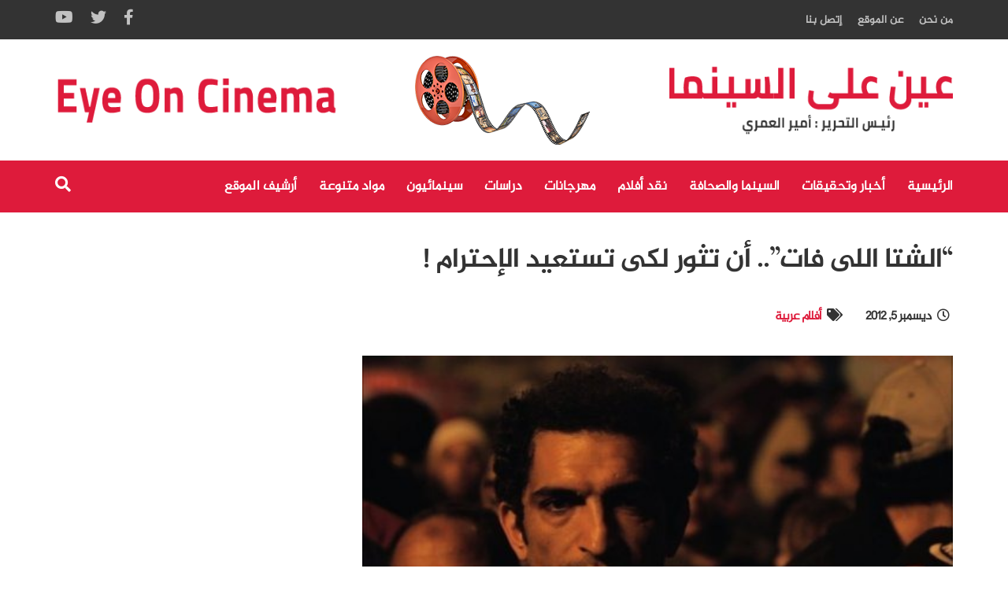

--- FILE ---
content_type: text/html; charset=UTF-8
request_url: https://eyeoncinema.net/%D8%A7%D9%84%D8%B4%D8%AA%D8%A7-%D8%A7%D9%84%D9%84%D9%89-%D9%81%D8%A7%D8%AA-%D8%A3%D9%86-%D8%AA%D8%AB%D9%88%D8%B1-%D9%84%D9%83%D9%89-%D8%AA%D8%B3%D8%AA%D8%B9%D9%8A%D8%AF-%D8%A7%D9%84%D8%A5%D8%AD/
body_size: 23997
content:
<!DOCTYPE html>
<html dir="rtl" lang="ar" prefix="og: https://ogp.me/ns#">
  <head>
    <meta charset="UTF-8">
    <meta http-equiv="X-UA-Compatible" content="IE=edge">
    <meta name="viewport" content="width=device-width, initial-scale=1">
   	<title>
   	 “الشتا اللى فات”.. أن تثور لكى تستعيد الإحترام ! - eye on cinema	
   	</title>
   	<link rel="pingback" href="https://eyeoncinema.net/xmlrpc.php" />
      
    <!-- GOOGLE Fonts -->
    <link rel="nofollow" href="https://fonts.googleapis.com/css?family=Cairo:400,600,700&display=swap&subset=arabic" rel="stylesheet"> 
    
    
		<!-- All in One SEO 4.9.3 - aioseo.com -->
	<meta name="description" content="أحد أسرار سحر الفن، أنه يجعلك تنظر الى الصورة الواحدة من مائة زاوية، يعيد ترتيب التفاصيل التى شاهدتها وتشاهدها، فكأنك تراها لأول مرة، أحسب أن ذلك أيضاً هو سر وسحر فيلم &quot;الشتا اللى فات&quot; الذى كتبه وأخرجه &quot;إبراهيم البطوط&quot;،واشترك الفيلم فى قسم &quot;آفاق&quot; فى الدورة الأخيرة لمهرجان فينسيا. لا يوجد فى الفيلم المؤثر والممتلئ صدقاً" />
	<meta name="robots" content="max-image-preview:large" />
	<meta name="author" content="أمير العمري"/>
	<link rel="canonical" href="https://eyeoncinema.net/%d8%a7%d9%84%d8%b4%d8%aa%d8%a7-%d8%a7%d9%84%d9%84%d9%89-%d9%81%d8%a7%d8%aa-%d8%a3%d9%86-%d8%aa%d8%ab%d9%88%d8%b1-%d9%84%d9%83%d9%89-%d8%aa%d8%b3%d8%aa%d8%b9%d9%8a%d8%af-%d8%a7%d9%84%d8%a5%d8%ad/" />
	<meta name="generator" content="All in One SEO (AIOSEO) 4.9.3" />
		<meta property="og:locale" content="ar_AR" />
		<meta property="og:site_name" content="eye on cinema -" />
		<meta property="og:type" content="article" />
		<meta property="og:title" content="“الشتا اللى فات”.. أن تثور لكى تستعيد الإحترام ! - eye on cinema" />
		<meta property="og:description" content="أحد أسرار سحر الفن، أنه يجعلك تنظر الى الصورة الواحدة من مائة زاوية، يعيد ترتيب التفاصيل التى شاهدتها وتشاهدها، فكأنك تراها لأول مرة، أحسب أن ذلك أيضاً هو سر وسحر فيلم &quot;الشتا اللى فات&quot; الذى كتبه وأخرجه &quot;إبراهيم البطوط&quot;،واشترك الفيلم فى قسم &quot;آفاق&quot; فى الدورة الأخيرة لمهرجان فينسيا. لا يوجد فى الفيلم المؤثر والممتلئ صدقاً" />
		<meta property="og:url" content="https://eyeoncinema.net/%d8%a7%d9%84%d8%b4%d8%aa%d8%a7-%d8%a7%d9%84%d9%84%d9%89-%d9%81%d8%a7%d8%aa-%d8%a3%d9%86-%d8%aa%d8%ab%d9%88%d8%b1-%d9%84%d9%83%d9%89-%d8%aa%d8%b3%d8%aa%d8%b9%d9%8a%d8%af-%d8%a7%d9%84%d8%a5%d8%ad/" />
		<meta property="og:image" content="https://eyeoncinema.net/wp-content/uploads/2020/02/78-1.jpg" />
		<meta property="og:image:secure_url" content="https://eyeoncinema.net/wp-content/uploads/2020/02/78-1.jpg" />
		<meta property="og:image:width" content="500" />
		<meta property="og:image:height" content="280" />
		<meta property="article:published_time" content="2012-12-05T11:39:00+00:00" />
		<meta property="article:modified_time" content="2020-02-04T11:40:54+00:00" />
		<meta property="article:publisher" content="https://www.facebook.com/amir.emary" />
		<meta name="twitter:card" content="summary_large_image" />
		<meta name="twitter:title" content="“الشتا اللى فات”.. أن تثور لكى تستعيد الإحترام ! - eye on cinema" />
		<meta name="twitter:description" content="أحد أسرار سحر الفن، أنه يجعلك تنظر الى الصورة الواحدة من مائة زاوية، يعيد ترتيب التفاصيل التى شاهدتها وتشاهدها، فكأنك تراها لأول مرة، أحسب أن ذلك أيضاً هو سر وسحر فيلم &quot;الشتا اللى فات&quot; الذى كتبه وأخرجه &quot;إبراهيم البطوط&quot;،واشترك الفيلم فى قسم &quot;آفاق&quot; فى الدورة الأخيرة لمهرجان فينسيا. لا يوجد فى الفيلم المؤثر والممتلئ صدقاً" />
		<meta name="twitter:image" content="https://eyeoncinema.net/wp-content/uploads/2025/01/amir.png" />
		<script type="application/ld+json" class="aioseo-schema">
			{"@context":"https:\/\/schema.org","@graph":[{"@type":"BlogPosting","@id":"https:\/\/eyeoncinema.net\/%d8%a7%d9%84%d8%b4%d8%aa%d8%a7-%d8%a7%d9%84%d9%84%d9%89-%d9%81%d8%a7%d8%aa-%d8%a3%d9%86-%d8%aa%d8%ab%d9%88%d8%b1-%d9%84%d9%83%d9%89-%d8%aa%d8%b3%d8%aa%d8%b9%d9%8a%d8%af-%d8%a7%d9%84%d8%a5%d8%ad\/#blogposting","name":"\u201c\u0627\u0644\u0634\u062a\u0627 \u0627\u0644\u0644\u0649 \u0641\u0627\u062a\u201d.. \u0623\u0646 \u062a\u062b\u0648\u0631 \u0644\u0643\u0649 \u062a\u0633\u062a\u0639\u064a\u062f \u0627\u0644\u0625\u062d\u062a\u0631\u0627\u0645 ! - eye on cinema","headline":"&#8220;\u0627\u0644\u0634\u062a\u0627 \u0627\u0644\u0644\u0649 \u0641\u0627\u062a&#8221;.. \u0623\u0646 \u062a\u062b\u0648\u0631 \u0644\u0643\u0649 \u062a\u0633\u062a\u0639\u064a\u062f \u0627\u0644\u0625\u062d\u062a\u0631\u0627\u0645 !","author":{"@id":"https:\/\/eyeoncinema.net\/author\/admin\/#author"},"publisher":{"@id":"https:\/\/eyeoncinema.net\/#person"},"image":{"@type":"ImageObject","url":"https:\/\/eyeoncinema.net\/wp-content\/uploads\/2020\/02\/78-1.jpg","width":500,"height":280},"datePublished":"2012-12-05T11:39:00+00:00","dateModified":"2020-02-04T11:40:54+00:00","inLanguage":"ar","mainEntityOfPage":{"@id":"https:\/\/eyeoncinema.net\/%d8%a7%d9%84%d8%b4%d8%aa%d8%a7-%d8%a7%d9%84%d9%84%d9%89-%d9%81%d8%a7%d8%aa-%d8%a3%d9%86-%d8%aa%d8%ab%d9%88%d8%b1-%d9%84%d9%83%d9%89-%d8%aa%d8%b3%d8%aa%d8%b9%d9%8a%d8%af-%d8%a7%d9%84%d8%a5%d8%ad\/#webpage"},"isPartOf":{"@id":"https:\/\/eyeoncinema.net\/%d8%a7%d9%84%d8%b4%d8%aa%d8%a7-%d8%a7%d9%84%d9%84%d9%89-%d9%81%d8%a7%d8%aa-%d8%a3%d9%86-%d8%aa%d8%ab%d9%88%d8%b1-%d9%84%d9%83%d9%89-%d8%aa%d8%b3%d8%aa%d8%b9%d9%8a%d8%af-%d8%a7%d9%84%d8%a5%d8%ad\/#webpage"},"articleSection":"\u0623\u0641\u0644\u0627\u0645 \u0639\u0631\u0628\u064a\u0629, \u0646\u0642\u062f \u0623\u0641\u0644\u0627\u0645"},{"@type":"BreadcrumbList","@id":"https:\/\/eyeoncinema.net\/%d8%a7%d9%84%d8%b4%d8%aa%d8%a7-%d8%a7%d9%84%d9%84%d9%89-%d9%81%d8%a7%d8%aa-%d8%a3%d9%86-%d8%aa%d8%ab%d9%88%d8%b1-%d9%84%d9%83%d9%89-%d8%aa%d8%b3%d8%aa%d8%b9%d9%8a%d8%af-%d8%a7%d9%84%d8%a5%d8%ad\/#breadcrumblist","itemListElement":[{"@type":"ListItem","@id":"https:\/\/eyeoncinema.net#listItem","position":1,"name":"Home","item":"https:\/\/eyeoncinema.net","nextItem":{"@type":"ListItem","@id":"https:\/\/eyeoncinema.net\/topics\/%d9%86%d9%82%d8%af-%d8%a3%d9%81%d9%84%d8%a7%d9%85\/#listItem","name":"\u0646\u0642\u062f \u0623\u0641\u0644\u0627\u0645"}},{"@type":"ListItem","@id":"https:\/\/eyeoncinema.net\/topics\/%d9%86%d9%82%d8%af-%d8%a3%d9%81%d9%84%d8%a7%d9%85\/#listItem","position":2,"name":"\u0646\u0642\u062f \u0623\u0641\u0644\u0627\u0645","item":"https:\/\/eyeoncinema.net\/topics\/%d9%86%d9%82%d8%af-%d8%a3%d9%81%d9%84%d8%a7%d9%85\/","nextItem":{"@type":"ListItem","@id":"https:\/\/eyeoncinema.net\/topics\/%d9%86%d9%82%d8%af-%d8%a3%d9%81%d9%84%d8%a7%d9%85\/%d8%a3%d9%81%d9%84%d8%a7%d9%85-%d8%b9%d8%b1%d8%a8%d9%8a%d8%a9\/#listItem","name":"\u0623\u0641\u0644\u0627\u0645 \u0639\u0631\u0628\u064a\u0629"},"previousItem":{"@type":"ListItem","@id":"https:\/\/eyeoncinema.net#listItem","name":"Home"}},{"@type":"ListItem","@id":"https:\/\/eyeoncinema.net\/topics\/%d9%86%d9%82%d8%af-%d8%a3%d9%81%d9%84%d8%a7%d9%85\/%d8%a3%d9%81%d9%84%d8%a7%d9%85-%d8%b9%d8%b1%d8%a8%d9%8a%d8%a9\/#listItem","position":3,"name":"\u0623\u0641\u0644\u0627\u0645 \u0639\u0631\u0628\u064a\u0629","item":"https:\/\/eyeoncinema.net\/topics\/%d9%86%d9%82%d8%af-%d8%a3%d9%81%d9%84%d8%a7%d9%85\/%d8%a3%d9%81%d9%84%d8%a7%d9%85-%d8%b9%d8%b1%d8%a8%d9%8a%d8%a9\/","nextItem":{"@type":"ListItem","@id":"https:\/\/eyeoncinema.net\/%d8%a7%d9%84%d8%b4%d8%aa%d8%a7-%d8%a7%d9%84%d9%84%d9%89-%d9%81%d8%a7%d8%aa-%d8%a3%d9%86-%d8%aa%d8%ab%d9%88%d8%b1-%d9%84%d9%83%d9%89-%d8%aa%d8%b3%d8%aa%d8%b9%d9%8a%d8%af-%d8%a7%d9%84%d8%a5%d8%ad\/#listItem","name":"&#8220;\u0627\u0644\u0634\u062a\u0627 \u0627\u0644\u0644\u0649 \u0641\u0627\u062a&#8221;.. \u0623\u0646 \u062a\u062b\u0648\u0631 \u0644\u0643\u0649 \u062a\u0633\u062a\u0639\u064a\u062f \u0627\u0644\u0625\u062d\u062a\u0631\u0627\u0645 !"},"previousItem":{"@type":"ListItem","@id":"https:\/\/eyeoncinema.net\/topics\/%d9%86%d9%82%d8%af-%d8%a3%d9%81%d9%84%d8%a7%d9%85\/#listItem","name":"\u0646\u0642\u062f \u0623\u0641\u0644\u0627\u0645"}},{"@type":"ListItem","@id":"https:\/\/eyeoncinema.net\/%d8%a7%d9%84%d8%b4%d8%aa%d8%a7-%d8%a7%d9%84%d9%84%d9%89-%d9%81%d8%a7%d8%aa-%d8%a3%d9%86-%d8%aa%d8%ab%d9%88%d8%b1-%d9%84%d9%83%d9%89-%d8%aa%d8%b3%d8%aa%d8%b9%d9%8a%d8%af-%d8%a7%d9%84%d8%a5%d8%ad\/#listItem","position":4,"name":"&#8220;\u0627\u0644\u0634\u062a\u0627 \u0627\u0644\u0644\u0649 \u0641\u0627\u062a&#8221;.. \u0623\u0646 \u062a\u062b\u0648\u0631 \u0644\u0643\u0649 \u062a\u0633\u062a\u0639\u064a\u062f \u0627\u0644\u0625\u062d\u062a\u0631\u0627\u0645 !","previousItem":{"@type":"ListItem","@id":"https:\/\/eyeoncinema.net\/topics\/%d9%86%d9%82%d8%af-%d8%a3%d9%81%d9%84%d8%a7%d9%85\/%d8%a3%d9%81%d9%84%d8%a7%d9%85-%d8%b9%d8%b1%d8%a8%d9%8a%d8%a9\/#listItem","name":"\u0623\u0641\u0644\u0627\u0645 \u0639\u0631\u0628\u064a\u0629"}}]},{"@type":"Person","@id":"https:\/\/eyeoncinema.net\/#person","name":"\u0623\u0645\u064a\u0631 \u0627\u0644\u0639\u0645\u0631\u064a","image":{"@type":"ImageObject","@id":"https:\/\/eyeoncinema.net\/%d8%a7%d9%84%d8%b4%d8%aa%d8%a7-%d8%a7%d9%84%d9%84%d9%89-%d9%81%d8%a7%d8%aa-%d8%a3%d9%86-%d8%aa%d8%ab%d9%88%d8%b1-%d9%84%d9%83%d9%89-%d8%aa%d8%b3%d8%aa%d8%b9%d9%8a%d8%af-%d8%a7%d9%84%d8%a5%d8%ad\/#personImage","url":"https:\/\/secure.gravatar.com\/avatar\/0217b36f71a71662bfac6708bc677e13410b5f8a0b6fda89e0a0a3fb2f22f281?s=96&d=mm&r=g","width":96,"height":96,"caption":"\u0623\u0645\u064a\u0631 \u0627\u0644\u0639\u0645\u0631\u064a"}},{"@type":"Person","@id":"https:\/\/eyeoncinema.net\/author\/admin\/#author","url":"https:\/\/eyeoncinema.net\/author\/admin\/","name":"\u0623\u0645\u064a\u0631 \u0627\u0644\u0639\u0645\u0631\u064a","image":{"@type":"ImageObject","@id":"https:\/\/eyeoncinema.net\/%d8%a7%d9%84%d8%b4%d8%aa%d8%a7-%d8%a7%d9%84%d9%84%d9%89-%d9%81%d8%a7%d8%aa-%d8%a3%d9%86-%d8%aa%d8%ab%d9%88%d8%b1-%d9%84%d9%83%d9%89-%d8%aa%d8%b3%d8%aa%d8%b9%d9%8a%d8%af-%d8%a7%d9%84%d8%a5%d8%ad\/#authorImage","url":"https:\/\/secure.gravatar.com\/avatar\/0217b36f71a71662bfac6708bc677e13410b5f8a0b6fda89e0a0a3fb2f22f281?s=96&d=mm&r=g","width":96,"height":96,"caption":"\u0623\u0645\u064a\u0631 \u0627\u0644\u0639\u0645\u0631\u064a"}},{"@type":"WebPage","@id":"https:\/\/eyeoncinema.net\/%d8%a7%d9%84%d8%b4%d8%aa%d8%a7-%d8%a7%d9%84%d9%84%d9%89-%d9%81%d8%a7%d8%aa-%d8%a3%d9%86-%d8%aa%d8%ab%d9%88%d8%b1-%d9%84%d9%83%d9%89-%d8%aa%d8%b3%d8%aa%d8%b9%d9%8a%d8%af-%d8%a7%d9%84%d8%a5%d8%ad\/#webpage","url":"https:\/\/eyeoncinema.net\/%d8%a7%d9%84%d8%b4%d8%aa%d8%a7-%d8%a7%d9%84%d9%84%d9%89-%d9%81%d8%a7%d8%aa-%d8%a3%d9%86-%d8%aa%d8%ab%d9%88%d8%b1-%d9%84%d9%83%d9%89-%d8%aa%d8%b3%d8%aa%d8%b9%d9%8a%d8%af-%d8%a7%d9%84%d8%a5%d8%ad\/","name":"\u201c\u0627\u0644\u0634\u062a\u0627 \u0627\u0644\u0644\u0649 \u0641\u0627\u062a\u201d.. \u0623\u0646 \u062a\u062b\u0648\u0631 \u0644\u0643\u0649 \u062a\u0633\u062a\u0639\u064a\u062f \u0627\u0644\u0625\u062d\u062a\u0631\u0627\u0645 ! - eye on cinema","description":"\u0623\u062d\u062f \u0623\u0633\u0631\u0627\u0631 \u0633\u062d\u0631 \u0627\u0644\u0641\u0646\u060c \u0623\u0646\u0647 \u064a\u062c\u0639\u0644\u0643 \u062a\u0646\u0638\u0631 \u0627\u0644\u0649 \u0627\u0644\u0635\u0648\u0631\u0629 \u0627\u0644\u0648\u0627\u062d\u062f\u0629 \u0645\u0646 \u0645\u0627\u0626\u0629 \u0632\u0627\u0648\u064a\u0629\u060c \u064a\u0639\u064a\u062f \u062a\u0631\u062a\u064a\u0628 \u0627\u0644\u062a\u0641\u0627\u0635\u064a\u0644 \u0627\u0644\u062a\u0649 \u0634\u0627\u0647\u062f\u062a\u0647\u0627 \u0648\u062a\u0634\u0627\u0647\u062f\u0647\u0627\u060c \u0641\u0643\u0623\u0646\u0643 \u062a\u0631\u0627\u0647\u0627 \u0644\u0623\u0648\u0644 \u0645\u0631\u0629\u060c \u0623\u062d\u0633\u0628 \u0623\u0646 \u0630\u0644\u0643 \u0623\u064a\u0636\u0627\u064b \u0647\u0648 \u0633\u0631 \u0648\u0633\u062d\u0631 \u0641\u064a\u0644\u0645 \"\u0627\u0644\u0634\u062a\u0627 \u0627\u0644\u0644\u0649 \u0641\u0627\u062a\" \u0627\u0644\u0630\u0649 \u0643\u062a\u0628\u0647 \u0648\u0623\u062e\u0631\u062c\u0647 \"\u0625\u0628\u0631\u0627\u0647\u064a\u0645 \u0627\u0644\u0628\u0637\u0648\u0637\"\u060c\u0648\u0627\u0634\u062a\u0631\u0643 \u0627\u0644\u0641\u064a\u0644\u0645 \u0641\u0649 \u0642\u0633\u0645 \"\u0622\u0641\u0627\u0642\" \u0641\u0649 \u0627\u0644\u062f\u0648\u0631\u0629 \u0627\u0644\u0623\u062e\u064a\u0631\u0629 \u0644\u0645\u0647\u0631\u062c\u0627\u0646 \u0641\u064a\u0646\u0633\u064a\u0627. \u0644\u0627 \u064a\u0648\u062c\u062f \u0641\u0649 \u0627\u0644\u0641\u064a\u0644\u0645 \u0627\u0644\u0645\u0624\u062b\u0631 \u0648\u0627\u0644\u0645\u0645\u062a\u0644\u0626 \u0635\u062f\u0642\u0627\u064b","inLanguage":"ar","isPartOf":{"@id":"https:\/\/eyeoncinema.net\/#website"},"breadcrumb":{"@id":"https:\/\/eyeoncinema.net\/%d8%a7%d9%84%d8%b4%d8%aa%d8%a7-%d8%a7%d9%84%d9%84%d9%89-%d9%81%d8%a7%d8%aa-%d8%a3%d9%86-%d8%aa%d8%ab%d9%88%d8%b1-%d9%84%d9%83%d9%89-%d8%aa%d8%b3%d8%aa%d8%b9%d9%8a%d8%af-%d8%a7%d9%84%d8%a5%d8%ad\/#breadcrumblist"},"author":{"@id":"https:\/\/eyeoncinema.net\/author\/admin\/#author"},"creator":{"@id":"https:\/\/eyeoncinema.net\/author\/admin\/#author"},"image":{"@type":"ImageObject","url":"https:\/\/eyeoncinema.net\/wp-content\/uploads\/2020\/02\/78-1.jpg","@id":"https:\/\/eyeoncinema.net\/%d8%a7%d9%84%d8%b4%d8%aa%d8%a7-%d8%a7%d9%84%d9%84%d9%89-%d9%81%d8%a7%d8%aa-%d8%a3%d9%86-%d8%aa%d8%ab%d9%88%d8%b1-%d9%84%d9%83%d9%89-%d8%aa%d8%b3%d8%aa%d8%b9%d9%8a%d8%af-%d8%a7%d9%84%d8%a5%d8%ad\/#mainImage","width":500,"height":280},"primaryImageOfPage":{"@id":"https:\/\/eyeoncinema.net\/%d8%a7%d9%84%d8%b4%d8%aa%d8%a7-%d8%a7%d9%84%d9%84%d9%89-%d9%81%d8%a7%d8%aa-%d8%a3%d9%86-%d8%aa%d8%ab%d9%88%d8%b1-%d9%84%d9%83%d9%89-%d8%aa%d8%b3%d8%aa%d8%b9%d9%8a%d8%af-%d8%a7%d9%84%d8%a5%d8%ad\/#mainImage"},"datePublished":"2012-12-05T11:39:00+00:00","dateModified":"2020-02-04T11:40:54+00:00"},{"@type":"WebSite","@id":"https:\/\/eyeoncinema.net\/#website","url":"https:\/\/eyeoncinema.net\/","name":"eye on cinema","inLanguage":"ar","publisher":{"@id":"https:\/\/eyeoncinema.net\/#person"}}]}
		</script>
		<!-- All in One SEO -->

		<script type="text/javascript">
			console.log = function() {};
			console.log('ok2');
		</script>
	<link rel='dns-prefetch' rel='nofollow' href='//www.googletagmanager.com' />
<link rel='dns-prefetch' rel='nofollow' href='//pagead2.googlesyndication.com' />
<script type="text/javascript" id="wpp-js" src="https://eyeoncinema.net/wp-content/plugins/wordpress-popular-posts/assets/js/wpp.min.js?ver=7.3.6" data-sampling="0" data-sampling-rate="100" data-api-url="https://eyeoncinema.net/wp-json/wordpress-popular-posts" data-post-id="2880" data-token="de445fbeb0" data-lang="0" data-debug="0"></script>
<link rel="alternate" title="oEmbed (JSON)" type="application/json+oembed" href="https://eyeoncinema.net/wp-json/oembed/1.0/embed?url=https%3A%2F%2Feyeoncinema.net%2F%25d8%25a7%25d9%2584%25d8%25b4%25d8%25aa%25d8%25a7-%25d8%25a7%25d9%2584%25d9%2584%25d9%2589-%25d9%2581%25d8%25a7%25d8%25aa-%25d8%25a3%25d9%2586-%25d8%25aa%25d8%25ab%25d9%2588%25d8%25b1-%25d9%2584%25d9%2583%25d9%2589-%25d8%25aa%25d8%25b3%25d8%25aa%25d8%25b9%25d9%258a%25d8%25af-%25d8%25a7%25d9%2584%25d8%25a5%25d8%25ad%2F" />
<link rel="alternate" title="oEmbed (XML)" type="text/xml+oembed" href="https://eyeoncinema.net/wp-json/oembed/1.0/embed?url=https%3A%2F%2Feyeoncinema.net%2F%25d8%25a7%25d9%2584%25d8%25b4%25d8%25aa%25d8%25a7-%25d8%25a7%25d9%2584%25d9%2584%25d9%2589-%25d9%2581%25d8%25a7%25d8%25aa-%25d8%25a3%25d9%2586-%25d8%25aa%25d8%25ab%25d9%2588%25d8%25b1-%25d9%2584%25d9%2583%25d9%2589-%25d8%25aa%25d8%25b3%25d8%25aa%25d8%25b9%25d9%258a%25d8%25af-%25d8%25a7%25d9%2584%25d8%25a5%25d8%25ad%2F&#038;format=xml" />
<style id='wp-img-auto-sizes-contain-inline-css' type='text/css'>
img:is([sizes=auto i],[sizes^="auto," i]){contain-intrinsic-size:3000px 1500px}
/*# sourceURL=wp-img-auto-sizes-contain-inline-css */
</style>
<link rel='stylesheet' id='wgs-css' href='https://eyeoncinema.net/wp-content/plugins/wp-google-search/wgs.css?ver=6a8587302deaa3b6464928b79c428cf8' type='text/css' media='all' />
<link rel='stylesheet' id='wgs2-css' href='https://eyeoncinema.net/wp-content/plugins/wp-google-search/wgs2.css?ver=6a8587302deaa3b6464928b79c428cf8' type='text/css' media='all' />

<link rel='stylesheet' id='wp-block-library-rtl-css' href='https://eyeoncinema.net/wp-includes/css/dist/block-library/style-rtl.min.css?ver=6a8587302deaa3b6464928b79c428cf8' type='text/css' media='all' />
<style id='wp-block-paragraph-inline-css' type='text/css'>
.is-small-text{font-size:.875em}.is-regular-text{font-size:1em}.is-large-text{font-size:2.25em}.is-larger-text{font-size:3em}.has-drop-cap:not(:focus):first-letter{float:right;font-size:8.4em;font-style:normal;font-weight:100;line-height:.68;margin:.05em 0 0 .1em;text-transform:uppercase}body.rtl .has-drop-cap:not(:focus):first-letter{float:none;margin-right:.1em}p.has-drop-cap.has-background{overflow:hidden}:root :where(p.has-background){padding:1.25em 2.375em}:where(p.has-text-color:not(.has-link-color)) a{color:inherit}p.has-text-align-left[style*="writing-mode:vertical-lr"],p.has-text-align-right[style*="writing-mode:vertical-rl"]{rotate:180deg}
/*# sourceURL=https://eyeoncinema.net/wp-includes/blocks/paragraph/style.min.css */
</style>
<style id='global-styles-inline-css' type='text/css'>
:root{--wp--preset--aspect-ratio--square: 1;--wp--preset--aspect-ratio--4-3: 4/3;--wp--preset--aspect-ratio--3-4: 3/4;--wp--preset--aspect-ratio--3-2: 3/2;--wp--preset--aspect-ratio--2-3: 2/3;--wp--preset--aspect-ratio--16-9: 16/9;--wp--preset--aspect-ratio--9-16: 9/16;--wp--preset--color--black: #000000;--wp--preset--color--cyan-bluish-gray: #abb8c3;--wp--preset--color--white: #ffffff;--wp--preset--color--pale-pink: #f78da7;--wp--preset--color--vivid-red: #cf2e2e;--wp--preset--color--luminous-vivid-orange: #ff6900;--wp--preset--color--luminous-vivid-amber: #fcb900;--wp--preset--color--light-green-cyan: #7bdcb5;--wp--preset--color--vivid-green-cyan: #00d084;--wp--preset--color--pale-cyan-blue: #8ed1fc;--wp--preset--color--vivid-cyan-blue: #0693e3;--wp--preset--color--vivid-purple: #9b51e0;--wp--preset--gradient--vivid-cyan-blue-to-vivid-purple: linear-gradient(135deg,rgb(6,147,227) 0%,rgb(155,81,224) 100%);--wp--preset--gradient--light-green-cyan-to-vivid-green-cyan: linear-gradient(135deg,rgb(122,220,180) 0%,rgb(0,208,130) 100%);--wp--preset--gradient--luminous-vivid-amber-to-luminous-vivid-orange: linear-gradient(135deg,rgb(252,185,0) 0%,rgb(255,105,0) 100%);--wp--preset--gradient--luminous-vivid-orange-to-vivid-red: linear-gradient(135deg,rgb(255,105,0) 0%,rgb(207,46,46) 100%);--wp--preset--gradient--very-light-gray-to-cyan-bluish-gray: linear-gradient(135deg,rgb(238,238,238) 0%,rgb(169,184,195) 100%);--wp--preset--gradient--cool-to-warm-spectrum: linear-gradient(135deg,rgb(74,234,220) 0%,rgb(151,120,209) 20%,rgb(207,42,186) 40%,rgb(238,44,130) 60%,rgb(251,105,98) 80%,rgb(254,248,76) 100%);--wp--preset--gradient--blush-light-purple: linear-gradient(135deg,rgb(255,206,236) 0%,rgb(152,150,240) 100%);--wp--preset--gradient--blush-bordeaux: linear-gradient(135deg,rgb(254,205,165) 0%,rgb(254,45,45) 50%,rgb(107,0,62) 100%);--wp--preset--gradient--luminous-dusk: linear-gradient(135deg,rgb(255,203,112) 0%,rgb(199,81,192) 50%,rgb(65,88,208) 100%);--wp--preset--gradient--pale-ocean: linear-gradient(135deg,rgb(255,245,203) 0%,rgb(182,227,212) 50%,rgb(51,167,181) 100%);--wp--preset--gradient--electric-grass: linear-gradient(135deg,rgb(202,248,128) 0%,rgb(113,206,126) 100%);--wp--preset--gradient--midnight: linear-gradient(135deg,rgb(2,3,129) 0%,rgb(40,116,252) 100%);--wp--preset--font-size--small: 13px;--wp--preset--font-size--medium: 20px;--wp--preset--font-size--large: 36px;--wp--preset--font-size--x-large: 42px;--wp--preset--font-family--jaz-light: jaz-light;--wp--preset--font-family--jaz-reg: jaz-reg;--wp--preset--font-family--jaz-bold: jaz-bold;--wp--preset--spacing--20: 0.44rem;--wp--preset--spacing--30: 0.67rem;--wp--preset--spacing--40: 1rem;--wp--preset--spacing--50: 1.5rem;--wp--preset--spacing--60: 2.25rem;--wp--preset--spacing--70: 3.38rem;--wp--preset--spacing--80: 5.06rem;--wp--preset--shadow--natural: 6px 6px 9px rgba(0, 0, 0, 0.2);--wp--preset--shadow--deep: 12px 12px 50px rgba(0, 0, 0, 0.4);--wp--preset--shadow--sharp: 6px 6px 0px rgba(0, 0, 0, 0.2);--wp--preset--shadow--outlined: 6px 6px 0px -3px rgb(255, 255, 255), 6px 6px rgb(0, 0, 0);--wp--preset--shadow--crisp: 6px 6px 0px rgb(0, 0, 0);}:where(body) { margin: 0; }.wp-site-blocks > .alignleft { float: left; margin-right: 2em; }.wp-site-blocks > .alignright { float: right; margin-left: 2em; }.wp-site-blocks > .aligncenter { justify-content: center; margin-left: auto; margin-right: auto; }:where(.is-layout-flex){gap: 0.5em;}:where(.is-layout-grid){gap: 0.5em;}.is-layout-flow > .alignleft{float: left;margin-inline-start: 0;margin-inline-end: 2em;}.is-layout-flow > .alignright{float: right;margin-inline-start: 2em;margin-inline-end: 0;}.is-layout-flow > .aligncenter{margin-left: auto !important;margin-right: auto !important;}.is-layout-constrained > .alignleft{float: left;margin-inline-start: 0;margin-inline-end: 2em;}.is-layout-constrained > .alignright{float: right;margin-inline-start: 2em;margin-inline-end: 0;}.is-layout-constrained > .aligncenter{margin-left: auto !important;margin-right: auto !important;}.is-layout-constrained > :where(:not(.alignleft):not(.alignright):not(.alignfull)){margin-left: auto !important;margin-right: auto !important;}body .is-layout-flex{display: flex;}.is-layout-flex{flex-wrap: wrap;align-items: center;}.is-layout-flex > :is(*, div){margin: 0;}body .is-layout-grid{display: grid;}.is-layout-grid > :is(*, div){margin: 0;}body{padding-top: 0px;padding-right: 0px;padding-bottom: 0px;padding-left: 0px;}a:where(:not(.wp-element-button)){text-decoration: underline;}:root :where(.wp-element-button, .wp-block-button__link){background-color: #32373c;border-width: 0;color: #fff;font-family: inherit;font-size: inherit;font-style: inherit;font-weight: inherit;letter-spacing: inherit;line-height: inherit;padding-top: calc(0.667em + 2px);padding-right: calc(1.333em + 2px);padding-bottom: calc(0.667em + 2px);padding-left: calc(1.333em + 2px);text-decoration: none;text-transform: inherit;}.has-black-color{color: var(--wp--preset--color--black) !important;}.has-cyan-bluish-gray-color{color: var(--wp--preset--color--cyan-bluish-gray) !important;}.has-white-color{color: var(--wp--preset--color--white) !important;}.has-pale-pink-color{color: var(--wp--preset--color--pale-pink) !important;}.has-vivid-red-color{color: var(--wp--preset--color--vivid-red) !important;}.has-luminous-vivid-orange-color{color: var(--wp--preset--color--luminous-vivid-orange) !important;}.has-luminous-vivid-amber-color{color: var(--wp--preset--color--luminous-vivid-amber) !important;}.has-light-green-cyan-color{color: var(--wp--preset--color--light-green-cyan) !important;}.has-vivid-green-cyan-color{color: var(--wp--preset--color--vivid-green-cyan) !important;}.has-pale-cyan-blue-color{color: var(--wp--preset--color--pale-cyan-blue) !important;}.has-vivid-cyan-blue-color{color: var(--wp--preset--color--vivid-cyan-blue) !important;}.has-vivid-purple-color{color: var(--wp--preset--color--vivid-purple) !important;}.has-black-background-color{background-color: var(--wp--preset--color--black) !important;}.has-cyan-bluish-gray-background-color{background-color: var(--wp--preset--color--cyan-bluish-gray) !important;}.has-white-background-color{background-color: var(--wp--preset--color--white) !important;}.has-pale-pink-background-color{background-color: var(--wp--preset--color--pale-pink) !important;}.has-vivid-red-background-color{background-color: var(--wp--preset--color--vivid-red) !important;}.has-luminous-vivid-orange-background-color{background-color: var(--wp--preset--color--luminous-vivid-orange) !important;}.has-luminous-vivid-amber-background-color{background-color: var(--wp--preset--color--luminous-vivid-amber) !important;}.has-light-green-cyan-background-color{background-color: var(--wp--preset--color--light-green-cyan) !important;}.has-vivid-green-cyan-background-color{background-color: var(--wp--preset--color--vivid-green-cyan) !important;}.has-pale-cyan-blue-background-color{background-color: var(--wp--preset--color--pale-cyan-blue) !important;}.has-vivid-cyan-blue-background-color{background-color: var(--wp--preset--color--vivid-cyan-blue) !important;}.has-vivid-purple-background-color{background-color: var(--wp--preset--color--vivid-purple) !important;}.has-black-border-color{border-color: var(--wp--preset--color--black) !important;}.has-cyan-bluish-gray-border-color{border-color: var(--wp--preset--color--cyan-bluish-gray) !important;}.has-white-border-color{border-color: var(--wp--preset--color--white) !important;}.has-pale-pink-border-color{border-color: var(--wp--preset--color--pale-pink) !important;}.has-vivid-red-border-color{border-color: var(--wp--preset--color--vivid-red) !important;}.has-luminous-vivid-orange-border-color{border-color: var(--wp--preset--color--luminous-vivid-orange) !important;}.has-luminous-vivid-amber-border-color{border-color: var(--wp--preset--color--luminous-vivid-amber) !important;}.has-light-green-cyan-border-color{border-color: var(--wp--preset--color--light-green-cyan) !important;}.has-vivid-green-cyan-border-color{border-color: var(--wp--preset--color--vivid-green-cyan) !important;}.has-pale-cyan-blue-border-color{border-color: var(--wp--preset--color--pale-cyan-blue) !important;}.has-vivid-cyan-blue-border-color{border-color: var(--wp--preset--color--vivid-cyan-blue) !important;}.has-vivid-purple-border-color{border-color: var(--wp--preset--color--vivid-purple) !important;}.has-vivid-cyan-blue-to-vivid-purple-gradient-background{background: var(--wp--preset--gradient--vivid-cyan-blue-to-vivid-purple) !important;}.has-light-green-cyan-to-vivid-green-cyan-gradient-background{background: var(--wp--preset--gradient--light-green-cyan-to-vivid-green-cyan) !important;}.has-luminous-vivid-amber-to-luminous-vivid-orange-gradient-background{background: var(--wp--preset--gradient--luminous-vivid-amber-to-luminous-vivid-orange) !important;}.has-luminous-vivid-orange-to-vivid-red-gradient-background{background: var(--wp--preset--gradient--luminous-vivid-orange-to-vivid-red) !important;}.has-very-light-gray-to-cyan-bluish-gray-gradient-background{background: var(--wp--preset--gradient--very-light-gray-to-cyan-bluish-gray) !important;}.has-cool-to-warm-spectrum-gradient-background{background: var(--wp--preset--gradient--cool-to-warm-spectrum) !important;}.has-blush-light-purple-gradient-background{background: var(--wp--preset--gradient--blush-light-purple) !important;}.has-blush-bordeaux-gradient-background{background: var(--wp--preset--gradient--blush-bordeaux) !important;}.has-luminous-dusk-gradient-background{background: var(--wp--preset--gradient--luminous-dusk) !important;}.has-pale-ocean-gradient-background{background: var(--wp--preset--gradient--pale-ocean) !important;}.has-electric-grass-gradient-background{background: var(--wp--preset--gradient--electric-grass) !important;}.has-midnight-gradient-background{background: var(--wp--preset--gradient--midnight) !important;}.has-small-font-size{font-size: var(--wp--preset--font-size--small) !important;}.has-medium-font-size{font-size: var(--wp--preset--font-size--medium) !important;}.has-large-font-size{font-size: var(--wp--preset--font-size--large) !important;}.has-x-large-font-size{font-size: var(--wp--preset--font-size--x-large) !important;}.has-jaz-light-font-family{font-family: var(--wp--preset--font-family--jaz-light) !important;}.has-jaz-reg-font-family{font-family: var(--wp--preset--font-family--jaz-reg) !important;}.has-jaz-bold-font-family{font-family: var(--wp--preset--font-family--jaz-bold) !important;}
/*# sourceURL=global-styles-inline-css */
</style>

<link rel='stylesheet' id='uaf_client_css-css' href='https://eyeoncinema.net/wp-content/uploads/useanyfont/uaf.css?ver=1766095142' type='text/css' media='all' />
<link rel='stylesheet' id='wordpress-popular-posts-css-css' href='https://eyeoncinema.net/wp-content/plugins/wordpress-popular-posts/assets/css/wpp.css?ver=7.3.6' type='text/css' media='all' />
<link rel='stylesheet' id='fancybox-css' href='https://eyeoncinema.net/wp-content/themes/eyeoncinema/css/jquery.fancybox.min.css?ver=6a8587302deaa3b6464928b79c428cf8' type='text/css' media='all' />
<link rel='stylesheet' id='font-awesome-css-css' href='https://eyeoncinema.net/wp-content/themes/eyeoncinema/css/fontAwesome.min.css?ver=6a8587302deaa3b6464928b79c428cf8' type='text/css' media='all' />
<link rel='stylesheet' id='bootstrap-css-css' href='https://eyeoncinema.net/wp-content/themes/eyeoncinema/css/bootstrap-min.css?ver=6a8587302deaa3b6464928b79c428cf8' type='text/css' media='all' />
<link rel='stylesheet' id='bootstrap-rtl-css-css' href='https://eyeoncinema.net/wp-content/themes/eyeoncinema/css/bootstrap-rtl.min.css?ver=6a8587302deaa3b6464928b79c428cf8' type='text/css' media='all' />
<link rel='stylesheet' id='main-style-css' href='https://eyeoncinema.net/wp-content/themes/eyeoncinema/css/style.css?ver=1.1.2' type='text/css' media='all' />
<link rel='stylesheet' id='heateor_sss_frontend_css-css' href='https://eyeoncinema.net/wp-content/plugins/sassy-social-share/public/css/sassy-social-share-public.css?ver=3.3.79' type='text/css' media='all' />
<style id='heateor_sss_frontend_css-inline-css' type='text/css'>
.heateor_sss_button_instagram span.heateor_sss_svg,a.heateor_sss_instagram span.heateor_sss_svg{background:radial-gradient(circle at 30% 107%,#fdf497 0,#fdf497 5%,#fd5949 45%,#d6249f 60%,#285aeb 90%)}.heateor_sss_horizontal_sharing .heateor_sss_svg,.heateor_sss_standard_follow_icons_container .heateor_sss_svg{color:#fff;border-width:0px;border-style:solid;border-color:transparent}.heateor_sss_horizontal_sharing .heateorSssTCBackground{color:#666}.heateor_sss_horizontal_sharing span.heateor_sss_svg:hover,.heateor_sss_standard_follow_icons_container span.heateor_sss_svg:hover{border-color:transparent;}.heateor_sss_vertical_sharing span.heateor_sss_svg,.heateor_sss_floating_follow_icons_container span.heateor_sss_svg{color:#fff;border-width:0px;border-style:solid;border-color:transparent;}.heateor_sss_vertical_sharing .heateorSssTCBackground{color:#666;}.heateor_sss_vertical_sharing span.heateor_sss_svg:hover,.heateor_sss_floating_follow_icons_container span.heateor_sss_svg:hover{border-color:transparent;}
/*# sourceURL=heateor_sss_frontend_css-inline-css */
</style>
<script type="text/javascript" src="https://eyeoncinema.net/wp-includes/js/jquery/jquery.min.js?ver=3.7.1" id="jquery-core-js"></script>
<script type="text/javascript" src="https://eyeoncinema.net/wp-includes/js/jquery/jquery-migrate.min.js?ver=3.4.1" id="jquery-migrate-js"></script>

<!-- Google tag (gtag.js) snippet added by Site Kit -->
<!-- Google Analytics snippet added by Site Kit -->
<script type="text/javascript" src="https://www.googletagmanager.com/gtag/js?id=G-1BW6LWPY83" id="google_gtagjs-js" async></script>
<script type="text/javascript" id="google_gtagjs-js-after">
/* <![CDATA[ */
window.dataLayer = window.dataLayer || [];function gtag(){dataLayer.push(arguments);}
gtag("set","linker",{"domains":["eyeoncinema.net"]});
gtag("js", new Date());
gtag("set", "developer_id.dZTNiMT", true);
gtag("config", "G-1BW6LWPY83");
//# sourceURL=google_gtagjs-js-after
/* ]]> */
</script>
<link rel="https://api.w.org/" href="https://eyeoncinema.net/wp-json/" /><link rel="alternate" title="JSON" type="application/json" href="https://eyeoncinema.net/wp-json/wp/v2/posts/2880" />        <script type="text/javascript">
            if (typeof jQuery !== 'undefined' && typeof jQuery.migrateWarnings !== 'undefined') {
                jQuery.migrateTrace = true; // Habilitar stack traces
                jQuery.migrateMute = false; // Garantir avisos no console
            }
            let bill_timeout;

            function isBot() {
                const bots = ['crawler', 'spider', 'baidu', 'duckduckgo', 'bot', 'googlebot', 'bingbot', 'facebook', 'slurp', 'twitter', 'yahoo'];
                const userAgent = navigator.userAgent.toLowerCase();
                return bots.some(bot => userAgent.includes(bot));
            }
            const originalConsoleWarn = console.warn; // Armazenar o console.warn original
            const sentWarnings = [];
            const bill_errorQueue = [];
            const slugs = [
                "antibots", "antihacker", "bigdump-restore", "boatdealer", "cardealer",
                "database-backup", "disable-wp-sitemap", "easy-update-urls", "hide-site-title",
                "lazy-load-disable", "multidealer", "real-estate-right-now", "recaptcha-for-all",
                "reportattacks", "restore-classic-widgets", "s3cloud", "site-checkup",
                "stopbadbots", "toolsfors", "toolstruthsocial", "wp-memory", "wptools"
            ];

            function hasSlug(warningMessage) {
                return slugs.some(slug => warningMessage.includes(slug));
            }
            // Sobrescrita de console.warn para capturar avisos JQMigrate
            console.warn = function(message, ...args) {
                // Processar avisos JQMIGRATE
                if (typeof message === 'string' && message.includes('JQMIGRATE')) {
                    if (!sentWarnings.includes(message)) {
                        sentWarnings.push(message);
                        let file = 'unknown';
                        let line = '0';
                        try {
                            const stackTrace = new Error().stack.split('\n');
                            for (let i = 1; i < stackTrace.length && i < 10; i++) {
                                const match = stackTrace[i].match(/at\s+.*?\((.*):(\d+):(\d+)\)/) ||
                                    stackTrace[i].match(/at\s+(.*):(\d+):(\d+)/);
                                if (match && match[1].includes('.js') &&
                                    !match[1].includes('jquery-migrate.js') &&
                                    !match[1].includes('jquery.js')) {
                                    file = match[1];
                                    line = match[2];
                                    break;
                                }
                            }
                        } catch (e) {
                            // Ignorar erros
                        }
                        const warningMessage = message.replace('JQMIGRATE:', 'Error:').trim() + ' - URL: ' + file + ' - Line: ' + line;
                        if (!hasSlug(warningMessage)) {
                            bill_errorQueue.push(warningMessage);
                            handleErrorQueue();
                        }
                    }
                }
                // Repassar todas as mensagens para o console.warn original
                originalConsoleWarn.apply(console, [message, ...args]);
            };
            //originalConsoleWarn.apply(console, arguments);
            // Restaura o console.warn original após 6 segundos
            setTimeout(() => {
                console.warn = originalConsoleWarn;
            }, 6000);

            function handleErrorQueue() {
                // Filtrar mensagens de bots antes de processar
                if (isBot()) {
                    bill_errorQueue = []; // Limpar a fila se for bot
                    return;
                }
                if (bill_errorQueue.length >= 5) {
                    sendErrorsToServer();
                } else {
                    clearTimeout(bill_timeout);
                    bill_timeout = setTimeout(sendErrorsToServer, 7000);
                }
            }

            function sendErrorsToServer() {
                if (bill_errorQueue.length > 0) {
                    const message = bill_errorQueue.join(' | ');
                    //console.log('[Bill Catch] Enviando ao Servidor:', message); // Log temporário para depuração
                    const xhr = new XMLHttpRequest();
                    const nonce = '0987c8a247';
                    const ajax_url = 'https://eyeoncinema.net/wp-admin/admin-ajax.php?action=bill_minozzi_js_error_catched&_wpnonce=0987c8a247';
                    xhr.open('POST', encodeURI(ajax_url));
                    xhr.setRequestHeader('Content-Type', 'application/x-www-form-urlencoded');
                    xhr.send('action=bill_minozzi_js_error_catched&_wpnonce=' + nonce + '&bill_js_error_catched=' + encodeURIComponent(message));
                    // bill_errorQueue = [];
                    bill_errorQueue.length = 0; // Limpa o array sem reatribuir
                }
            }
        </script>
<meta name="generator" content="Site Kit by Google 1.170.0" /><script async src="https://pagead2.googlesyndication.com/pagead/js/adsbygoogle.js?client=ca-pub-3250827040414962"
     crossorigin="anonymous"></script>
        <style type="text/css" id="pf-main-css">
            
				@media screen {
					.printfriendly {
						z-index: 1000; display: flex; margin: 0px 0px 0px 0px
					}
					.printfriendly a, .printfriendly a:link, .printfriendly a:visited, .printfriendly a:hover, .printfriendly a:active {
						font-weight: 600;
						cursor: pointer;
						text-decoration: none;
						border: none;
						-webkit-box-shadow: none;
						-moz-box-shadow: none;
						box-shadow: none;
						outline:none;
						font-size: 14px !important;
						color: #3AAA11 !important;
					}
					.printfriendly.pf-alignleft {
						justify-content: start;
					}
					.printfriendly.pf-alignright {
						justify-content: end;
					}
					.printfriendly.pf-aligncenter {
						justify-content: center;
						
					}
				}

				.pf-button-img {
					border: none;
					-webkit-box-shadow: none;
					-moz-box-shadow: none;
					box-shadow: none;
					padding: 0;
					margin: 0;
					display: inline;
					vertical-align: middle;
				}

				img.pf-button-img + .pf-button-text {
					margin-left: 6px;
				}

				@media print {
					.printfriendly {
						display: none;
					}
				}
				        </style>

            
        <style type="text/css" id="pf-excerpt-styles">
          .pf-button.pf-button-excerpt {
              display: none;
           }
        </style>

            <script type="text/javascript">
	   var ajaxurl = "https://eyeoncinema.net/wp-admin/admin-ajax.php";
	 </script>            <style id="wpp-loading-animation-styles">@-webkit-keyframes bgslide{from{background-position-x:0}to{background-position-x:-200%}}@keyframes bgslide{from{background-position-x:0}to{background-position-x:-200%}}.wpp-widget-block-placeholder,.wpp-shortcode-placeholder{margin:0 auto;width:60px;height:3px;background:#dd3737;background:linear-gradient(90deg,#dd3737 0%,#571313 10%,#dd3737 100%);background-size:200% auto;border-radius:3px;-webkit-animation:bgslide 1s infinite linear;animation:bgslide 1s infinite linear}</style>
            
<!-- Google AdSense meta tags added by Site Kit -->
<meta name="google-adsense-platform-account" content="ca-host-pub-2644536267352236">
<meta name="google-adsense-platform-domain" content="sitekit.withgoogle.com">
<!-- End Google AdSense meta tags added by Site Kit -->

<!-- Google AdSense snippet added by Site Kit -->
<script type="text/javascript" async="async" src="https://pagead2.googlesyndication.com/pagead/js/adsbygoogle.js?client=ca-pub-3250827040414962&amp;host=ca-host-pub-2644536267352236" crossorigin="anonymous"></script>

<!-- End Google AdSense snippet added by Site Kit -->
<!-- Global site tag (gtag.js) - Google Analytics -->
<script async src="https://www.googletagmanager.com/gtag/js?id=UA-158257979-1"></script>
<script>
  window.dataLayer = window.dataLayer || [];
  function gtag(){dataLayer.push(arguments);}
  gtag('js', new Date());

  gtag('config', 'UA-158257979-1');
	
		
	
	
</script>
<style class='wp-fonts-local' type='text/css'>
@font-face{font-family:jaz-light;font-style:normal;font-weight:200;font-display:fallback;src:url('https://eyeoncinema.net/wp-content/uploads/useanyfont/1675jaz-light.woff2') format('woff2');}
@font-face{font-family:jaz-reg;font-style:normal;font-weight:400;font-display:fallback;src:url('https://eyeoncinema.net/wp-content/uploads/useanyfont/9214jaz-reg.woff2') format('woff2');}
@font-face{font-family:jaz-bold;font-style:normal;font-weight:700;font-display:fallback;src:url('https://eyeoncinema.net/wp-content/uploads/useanyfont/2347jaz-bold.woff2') format('woff2');}
</style>
		<style type="text/css" id="wp-custom-css">
			blockquote {
max-width: 600px;
text-align: center;
margin: 20px;
padding: 20px;
font-family: Arial,Helvetica Neue,Helvetica,sans-serif;
font-size:18px;
color: #428bca;
border-left: 4px solid #428bca;
border-top-left-radius: 30px;
border-bottom-left-radius: 30px;
border-right: 4px solid #428bca;
border-top-right-radius: 30px;
border-bottom-right-radius: 30px;
} 
blockquote {
  font-size: 24px;
  color: blue;
  font-style: italic;
}
body {
    font-size: 20px !important;
}
.post-details {
	font-size: 20px !important;
}
.single-sec {
	font-size: 20px !important;
}

.single-sec .post-details p {
	font-size: 20px !important;
}

.white-sec3 .media p {
    font-size: 20px;
}
.white-sec1 .item .media h4 {
    font-size: 22px;
}


.wpp-notice{
	display:none;
}
/* ------ */
		</style>
		<style id="kirki-inline-styles"></style>  
  </head>
  <body data-rsssl=1>

    
    <!-- Start Top Navbar -->
    <div class="top-navbar">
     <div class="container">
      <div class="row">
       <div class="col-md-6">
        <div class="pages">
         <ul id="menu-top-navigation-menu" class="menu"><li id="menu-item-193" class="menu-item menu-item-type-post_type menu-item-object-page menu-item-193"><a href="https://eyeoncinema.net/%d9%85%d9%86-%d9%86%d8%ad%d9%86/">من نحن</a></li>
<li id="menu-item-195" class="menu-item menu-item-type-post_type menu-item-object-page menu-item-195"><a href="https://eyeoncinema.net/%d8%b9%d9%86-%d8%a7%d9%84%d9%85%d9%88%d9%82%d8%b9/">عن الموقع</a></li>
<li id="menu-item-194" class="menu-item menu-item-type-post_type menu-item-object-page menu-item-194"><a href="https://eyeoncinema.net/%d8%a5%d8%aa%d8%b5%d9%84-%d8%a8%d9%86%d8%a7/">إتصل بنا</a></li>
</ul>    
        </div>   
       </div>   
       <div class="col-md-6">
        <div class="social-icons">
          <div class="textwidget custom-html-widget"><ul class="list-inline pull-left">
	<li><a rel="nofollow" href="https://www.facebook.com/Eyeoncinemaa" target="_blank"><i class="fab fa-facebook-f"></i></a></li> 
	<li><a rel="nofollow" href="https://twitter.com/eyeoncinema3" target="_blank"><i class="fab fa-twitter"></i></a></li> 
	<li><a rel="nofollow" href="https://www.youtube.com/channel/UCrK9UFfLDW7-e6gdinyOkSg" target="_blank"><i class="fab fa-youtube"></i></a></li>     
</ul>  </div>      
        </div>   
       </div>             
      </div>     
     </div>    
    </div>  
    <!-- End Top Navbar -->
    <!-- Start Header -->
    <header class="logos-area">
     <div class="container">
      <div class="row">
       <div class="col-md-4">
        <div class="logo-ar">
         <a href="https://eyeoncinema.net"><img src="https://eyeoncinema.net/wp-content/uploads/2020/02/header-ar-1.png" class="img-responsive center-block" alt="eye on cinema" /></a>  
        </div>   
       </div>
       <div class="col-md-4">
        <div class="logo-icon">
         <a href="https://eyeoncinema.net"><img src="https://eyeoncinema.net/wp-content/uploads/2020/02/logo-icon-1.png" class="img-responsive center-block" alt="eye on cinema" /> </a>   
        </div>   
       </div>
       <div class="col-md-4">
        <div class="logo-en">
         <a href="https://eyeoncinema.net"><img src="https://eyeoncinema.net/wp-content/uploads/2020/02/header-en.png" class="img-responsive center-block" alt="eye on cinema" /> </a>
        </div>   
       </div>          
      </div>     
     </div>    
    </header>      
    <!-- End Header -->     
    <!-- Start Navbar -->
    <div class="main-nav" data-spy="affix" data-offset-top="231">
     <div class="container">
      <div class="row">
       <div class="col-md-11 col-xs-8">
        <div class="links hidden-xs">
         <ul id="menu-main-menu" class="menu"><li id="menu-item-6285" class="menu-item menu-item-type-post_type menu-item-object-page menu-item-home menu-item-6285"><a href="https://eyeoncinema.net/">الرئيسية</a></li>
<li id="menu-item-201" class="menu-item menu-item-type-taxonomy menu-item-object-category menu-item-201"><a href="https://eyeoncinema.net/topics/%d8%a3%d8%a8%d9%88%d8%a7%d8%a8-%d8%b1%d8%a6%d9%8a%d8%b3%d9%8a%d8%a9/%d8%a3%d8%ae%d8%a8%d8%a7%d8%b1-%d9%88%d8%aa%d8%ad%d9%82%d9%8a%d9%82%d8%a7%d8%aa/">أخبار وتحقيقات</a></li>
<li id="menu-item-202" class="menu-item menu-item-type-taxonomy menu-item-object-category menu-item-has-children menu-item-202"><a href="https://eyeoncinema.net/topics/%d8%a7%d9%84%d8%b3%d9%8a%d9%86%d9%85%d8%a7-%d9%88%d8%a7%d9%84%d8%b5%d8%ad%d8%a7%d9%81%d8%a9/">السينما والصحافة</a>
<ul class="sub-menu">
	<li id="menu-item-203" class="menu-item menu-item-type-taxonomy menu-item-object-category menu-item-203"><a href="https://eyeoncinema.net/topics/%d8%a7%d9%84%d8%b3%d9%8a%d9%86%d9%85%d8%a7-%d9%88%d8%a7%d9%84%d8%b5%d8%ad%d8%a7%d9%81%d8%a9/%d9%81%d9%8a-%d8%a7%d9%84%d8%b5%d8%ad%d8%a7%d9%81%d8%a9-%d8%a7%d9%84%d8%a3%d8%ac%d9%86%d8%a8%d9%8a%d8%a9/">في الصحافة الأجنبية</a></li>
	<li id="menu-item-204" class="menu-item menu-item-type-taxonomy menu-item-object-category menu-item-204"><a href="https://eyeoncinema.net/topics/%d8%a7%d9%84%d8%b3%d9%8a%d9%86%d9%85%d8%a7-%d9%88%d8%a7%d9%84%d8%b5%d8%ad%d8%a7%d9%81%d8%a9/%d9%81%d9%8a-%d8%a7%d9%84%d8%b5%d8%ad%d8%a7%d9%81%d8%a9-%d8%a7%d9%84%d8%b9%d8%b1%d8%a8%d9%8a%d8%a9/">في الصحافة العربية</a></li>
</ul>
</li>
<li id="menu-item-215" class="menu-item menu-item-type-taxonomy menu-item-object-category current-post-ancestor current-menu-parent current-post-parent menu-item-has-children menu-item-215"><a href="https://eyeoncinema.net/topics/%d9%86%d9%82%d8%af-%d8%a3%d9%81%d9%84%d8%a7%d9%85/">نقد أفلام</a>
<ul class="sub-menu">
	<li id="menu-item-216" class="menu-item menu-item-type-taxonomy menu-item-object-category menu-item-216"><a href="https://eyeoncinema.net/topics/%d9%86%d9%82%d8%af-%d8%a3%d9%81%d9%84%d8%a7%d9%85/%d8%a3%d9%81%d9%84%d8%a7%d9%85-%d8%a3%d8%ac%d9%86%d8%a8%d9%8a%d8%a9/">أفلام أجنبية</a></li>
	<li id="menu-item-217" class="menu-item menu-item-type-taxonomy menu-item-object-category current-post-ancestor current-menu-parent current-post-parent menu-item-217"><a href="https://eyeoncinema.net/topics/%d9%86%d9%82%d8%af-%d8%a3%d9%81%d9%84%d8%a7%d9%85/%d8%a3%d9%81%d9%84%d8%a7%d9%85-%d8%b9%d8%b1%d8%a8%d9%8a%d8%a9/">أفلام عربية</a></li>
	<li id="menu-item-218" class="menu-item menu-item-type-taxonomy menu-item-object-category menu-item-218"><a href="https://eyeoncinema.net/topics/%d9%86%d9%82%d8%af-%d8%a3%d9%81%d9%84%d8%a7%d9%85/%d8%a3%d9%81%d9%84%d8%a7%d9%85-%d9%88%d8%ab%d8%a7%d8%a6%d9%82%d9%8a%d8%a9/">أفلام وثائقية</a></li>
</ul>
</li>
<li id="menu-item-207" class="menu-item menu-item-type-taxonomy menu-item-object-category menu-item-has-children menu-item-207"><a href="https://eyeoncinema.net/topics/%d9%85%d9%87%d8%b1%d8%ac%d8%a7%d9%86%d8%a7%d8%aa/">مهرجانات</a>
<ul class="sub-menu">
	<li id="menu-item-208" class="menu-item menu-item-type-taxonomy menu-item-object-category menu-item-208"><a href="https://eyeoncinema.net/topics/%d9%85%d9%87%d8%b1%d8%ac%d8%a7%d9%86%d8%a7%d8%aa/%d9%85%d9%87%d8%b1%d8%ac%d8%a7%d9%86%d8%a7%d8%aa-%d8%a3%d8%ac%d9%86%d8%a8%d9%8a%d8%a9/">مهرجانات أجنبية</a></li>
	<li id="menu-item-209" class="menu-item menu-item-type-taxonomy menu-item-object-category menu-item-209"><a href="https://eyeoncinema.net/topics/%d9%85%d9%87%d8%b1%d8%ac%d8%a7%d9%86%d8%a7%d8%aa/%d9%85%d9%87%d8%b1%d8%ac%d8%a7%d9%86%d8%a7%d8%aa-%d8%b9%d8%b1%d8%a8%d9%8a%d8%a9/">مهرجانات عربية</a></li>
</ul>
</li>
<li id="menu-item-205" class="menu-item menu-item-type-taxonomy menu-item-object-category menu-item-205"><a href="https://eyeoncinema.net/topics/%d8%a3%d8%a8%d9%88%d8%a7%d8%a8-%d8%b1%d8%a6%d9%8a%d8%b3%d9%8a%d8%a9/%d8%af%d8%b1%d8%a7%d8%b3%d8%a7%d8%aa/">دراسات</a></li>
<li id="menu-item-206" class="menu-item menu-item-type-taxonomy menu-item-object-category menu-item-206"><a href="https://eyeoncinema.net/topics/%d8%a3%d8%a8%d9%88%d8%a7%d8%a8-%d8%b1%d8%a6%d9%8a%d8%b3%d9%8a%d8%a9/%d8%b3%d9%8a%d9%86%d9%85%d8%a7%d8%a6%d9%8a%d9%88%d9%86/">سينمائيون</a></li>
<li id="menu-item-210" class="menu-item menu-item-type-taxonomy menu-item-object-category menu-item-has-children menu-item-210"><a href="https://eyeoncinema.net/topics/%d9%85%d9%88%d8%a7%d8%af-%d9%85%d8%aa%d9%86%d9%88%d8%b9%d8%a9/">مواد متنوعة</a>
<ul class="sub-menu">
	<li id="menu-item-9451" class="menu-item menu-item-type-taxonomy menu-item-object-category menu-item-9451"><a href="https://eyeoncinema.net/topics/%d9%85%d9%88%d8%a7%d8%af-%d9%85%d8%aa%d9%86%d9%88%d8%b9%d8%a9/%d9%85%d8%b3%d9%84%d8%b3%d9%84%d8%a7%d8%aa-%d8%aa%d9%84%d9%8a%d9%81%d8%b2%d9%8a%d9%88%d9%86%d9%8a%d8%a9/">مسلسلات تليفزيونية</a></li>
	<li id="menu-item-6346" class="menu-item menu-item-type-taxonomy menu-item-object-category menu-item-6346"><a href="https://eyeoncinema.net/topics/%d9%85%d9%88%d8%a7%d8%af-%d9%85%d8%aa%d9%86%d9%88%d8%b9%d8%a9/%d9%83%d9%84%d8%a7%d8%b3%d9%8a%d9%83%d9%8a%d8%a7%d8%aa-%d8%b3%d9%8a%d9%86%d9%85%d8%a7%d8%a6%d9%8a%d8%a9/">كلاسيكيات سينمائية</a></li>
	<li id="menu-item-211" class="menu-item menu-item-type-taxonomy menu-item-object-category menu-item-211"><a href="https://eyeoncinema.net/topics/%d9%85%d9%88%d8%a7%d8%af-%d9%85%d8%aa%d9%86%d9%88%d8%b9%d8%a9/%d8%a2%d8%b1%d8%a7%d8%a1-%d8%ad%d8%b1%d8%a9/">آراء حرة</a></li>
	<li id="menu-item-212" class="menu-item menu-item-type-taxonomy menu-item-object-category menu-item-212"><a href="https://eyeoncinema.net/topics/%d9%85%d9%88%d8%a7%d8%af-%d9%85%d8%aa%d9%86%d9%88%d8%b9%d8%a9/%d8%b0%d9%83%d8%b1%d9%8a%d8%a7%d8%aa-%d9%88%d8%b4%d9%87%d8%a7%d8%af%d8%a7%d8%aa/">ذكريات وشهادات</a></li>
	<li id="menu-item-213" class="menu-item menu-item-type-taxonomy menu-item-object-category menu-item-213"><a href="https://eyeoncinema.net/topics/%d9%85%d9%88%d8%a7%d8%af-%d9%85%d8%aa%d9%86%d9%88%d8%b9%d8%a9/%d9%83%d8%aa%d8%a8-%d8%b3%d9%8a%d9%86%d9%85%d8%a7%d8%a6%d9%8a%d8%a9/">كتب سينمائية</a></li>
	<li id="menu-item-214" class="menu-item menu-item-type-taxonomy menu-item-object-category menu-item-214"><a href="https://eyeoncinema.net/topics/%d9%85%d9%88%d8%a7%d8%af-%d9%85%d8%aa%d9%86%d9%88%d8%b9%d8%a9/%d9%85%d9%82%d8%a7%d8%a8%d9%84%d8%a7%d8%aa/">مقابلات</a></li>
</ul>
</li>
<li id="menu-item-197" class="menu-item menu-item-type-post_type menu-item-object-page menu-item-197"><a href="https://eyeoncinema.net/%d8%a3%d8%b1%d8%b4%d9%8a%d9%81-%d8%a7%d9%84%d9%85%d9%88%d9%82%d8%b9/">أرشيف الموقع</a></li>
</ul>    
        </div>
        <div class="visible-xs">
         <span class="menu-btn">القائمه <i class="fas fa-bars"></i></span>    
        </div>   
       </div>  
       <div class="col-md-1 col-xs-4">
        <div class="search" data-toggle="modal" data-target="#search">
         <i class="fas fa-search"></i>    
        </div>       
       </div>      
      </div>     
     </div>    
    </div>
    <!-- End Navbar -->
    <!-- Start Modal -->
    <div class="modal fade" id="search" tabindex="-1" role="dialog" aria-labelledby="myModalLabel">
      <div class="modal-dialog" role="document">
        <div class="modal-content">
          <div class="modal-body">
           <button type="button" class="close" data-dismiss="modal" aria-label="Close"><span aria-hidden="true">&times;</span></button>
           <form  role="search" method="get" class="search-form " action="https://eyeoncinema.net/">
		<label>
		    <span class="screen-reader-text">البحث عن:</span>
		    <input type="search" class="search-field " placeholder="Search …" value="" name="s" />
		</label>
		<input type="submit" class="search-submit " value="ابحث" /></form>  
          </div>

        </div>
      </div>
    </div>      
    <!-- End Modal -->  
    <!-- Start Mobile Menu -->
    <div class="mobile-menu">
     <div class="content">
       <a href="javascript:void(0);" class="close-menu">&times;</a>     
       <ul id="menu-main-menu-1" class="menu"><li class="menu-item menu-item-type-post_type menu-item-object-page menu-item-home menu-item-6285"><a href="https://eyeoncinema.net/">الرئيسية</a></li>
<li class="menu-item menu-item-type-taxonomy menu-item-object-category menu-item-201"><a href="https://eyeoncinema.net/topics/%d8%a3%d8%a8%d9%88%d8%a7%d8%a8-%d8%b1%d8%a6%d9%8a%d8%b3%d9%8a%d8%a9/%d8%a3%d8%ae%d8%a8%d8%a7%d8%b1-%d9%88%d8%aa%d8%ad%d9%82%d9%8a%d9%82%d8%a7%d8%aa/">أخبار وتحقيقات</a></li>
<li class="menu-item menu-item-type-taxonomy menu-item-object-category menu-item-has-children menu-item-202"><a href="https://eyeoncinema.net/topics/%d8%a7%d9%84%d8%b3%d9%8a%d9%86%d9%85%d8%a7-%d9%88%d8%a7%d9%84%d8%b5%d8%ad%d8%a7%d9%81%d8%a9/">السينما والصحافة</a>
<ul class="sub-menu">
	<li class="menu-item menu-item-type-taxonomy menu-item-object-category menu-item-203"><a href="https://eyeoncinema.net/topics/%d8%a7%d9%84%d8%b3%d9%8a%d9%86%d9%85%d8%a7-%d9%88%d8%a7%d9%84%d8%b5%d8%ad%d8%a7%d9%81%d8%a9/%d9%81%d9%8a-%d8%a7%d9%84%d8%b5%d8%ad%d8%a7%d9%81%d8%a9-%d8%a7%d9%84%d8%a3%d8%ac%d9%86%d8%a8%d9%8a%d8%a9/">في الصحافة الأجنبية</a></li>
	<li class="menu-item menu-item-type-taxonomy menu-item-object-category menu-item-204"><a href="https://eyeoncinema.net/topics/%d8%a7%d9%84%d8%b3%d9%8a%d9%86%d9%85%d8%a7-%d9%88%d8%a7%d9%84%d8%b5%d8%ad%d8%a7%d9%81%d8%a9/%d9%81%d9%8a-%d8%a7%d9%84%d8%b5%d8%ad%d8%a7%d9%81%d8%a9-%d8%a7%d9%84%d8%b9%d8%b1%d8%a8%d9%8a%d8%a9/">في الصحافة العربية</a></li>
</ul>
</li>
<li class="menu-item menu-item-type-taxonomy menu-item-object-category current-post-ancestor current-menu-parent current-post-parent menu-item-has-children menu-item-215"><a href="https://eyeoncinema.net/topics/%d9%86%d9%82%d8%af-%d8%a3%d9%81%d9%84%d8%a7%d9%85/">نقد أفلام</a>
<ul class="sub-menu">
	<li class="menu-item menu-item-type-taxonomy menu-item-object-category menu-item-216"><a href="https://eyeoncinema.net/topics/%d9%86%d9%82%d8%af-%d8%a3%d9%81%d9%84%d8%a7%d9%85/%d8%a3%d9%81%d9%84%d8%a7%d9%85-%d8%a3%d8%ac%d9%86%d8%a8%d9%8a%d8%a9/">أفلام أجنبية</a></li>
	<li class="menu-item menu-item-type-taxonomy menu-item-object-category current-post-ancestor current-menu-parent current-post-parent menu-item-217"><a href="https://eyeoncinema.net/topics/%d9%86%d9%82%d8%af-%d8%a3%d9%81%d9%84%d8%a7%d9%85/%d8%a3%d9%81%d9%84%d8%a7%d9%85-%d8%b9%d8%b1%d8%a8%d9%8a%d8%a9/">أفلام عربية</a></li>
	<li class="menu-item menu-item-type-taxonomy menu-item-object-category menu-item-218"><a href="https://eyeoncinema.net/topics/%d9%86%d9%82%d8%af-%d8%a3%d9%81%d9%84%d8%a7%d9%85/%d8%a3%d9%81%d9%84%d8%a7%d9%85-%d9%88%d8%ab%d8%a7%d8%a6%d9%82%d9%8a%d8%a9/">أفلام وثائقية</a></li>
</ul>
</li>
<li class="menu-item menu-item-type-taxonomy menu-item-object-category menu-item-has-children menu-item-207"><a href="https://eyeoncinema.net/topics/%d9%85%d9%87%d8%b1%d8%ac%d8%a7%d9%86%d8%a7%d8%aa/">مهرجانات</a>
<ul class="sub-menu">
	<li class="menu-item menu-item-type-taxonomy menu-item-object-category menu-item-208"><a href="https://eyeoncinema.net/topics/%d9%85%d9%87%d8%b1%d8%ac%d8%a7%d9%86%d8%a7%d8%aa/%d9%85%d9%87%d8%b1%d8%ac%d8%a7%d9%86%d8%a7%d8%aa-%d8%a3%d8%ac%d9%86%d8%a8%d9%8a%d8%a9/">مهرجانات أجنبية</a></li>
	<li class="menu-item menu-item-type-taxonomy menu-item-object-category menu-item-209"><a href="https://eyeoncinema.net/topics/%d9%85%d9%87%d8%b1%d8%ac%d8%a7%d9%86%d8%a7%d8%aa/%d9%85%d9%87%d8%b1%d8%ac%d8%a7%d9%86%d8%a7%d8%aa-%d8%b9%d8%b1%d8%a8%d9%8a%d8%a9/">مهرجانات عربية</a></li>
</ul>
</li>
<li class="menu-item menu-item-type-taxonomy menu-item-object-category menu-item-205"><a href="https://eyeoncinema.net/topics/%d8%a3%d8%a8%d9%88%d8%a7%d8%a8-%d8%b1%d8%a6%d9%8a%d8%b3%d9%8a%d8%a9/%d8%af%d8%b1%d8%a7%d8%b3%d8%a7%d8%aa/">دراسات</a></li>
<li class="menu-item menu-item-type-taxonomy menu-item-object-category menu-item-206"><a href="https://eyeoncinema.net/topics/%d8%a3%d8%a8%d9%88%d8%a7%d8%a8-%d8%b1%d8%a6%d9%8a%d8%b3%d9%8a%d8%a9/%d8%b3%d9%8a%d9%86%d9%85%d8%a7%d8%a6%d9%8a%d9%88%d9%86/">سينمائيون</a></li>
<li class="menu-item menu-item-type-taxonomy menu-item-object-category menu-item-has-children menu-item-210"><a href="https://eyeoncinema.net/topics/%d9%85%d9%88%d8%a7%d8%af-%d9%85%d8%aa%d9%86%d9%88%d8%b9%d8%a9/">مواد متنوعة</a>
<ul class="sub-menu">
	<li class="menu-item menu-item-type-taxonomy menu-item-object-category menu-item-9451"><a href="https://eyeoncinema.net/topics/%d9%85%d9%88%d8%a7%d8%af-%d9%85%d8%aa%d9%86%d9%88%d8%b9%d8%a9/%d9%85%d8%b3%d9%84%d8%b3%d9%84%d8%a7%d8%aa-%d8%aa%d9%84%d9%8a%d9%81%d8%b2%d9%8a%d9%88%d9%86%d9%8a%d8%a9/">مسلسلات تليفزيونية</a></li>
	<li class="menu-item menu-item-type-taxonomy menu-item-object-category menu-item-6346"><a href="https://eyeoncinema.net/topics/%d9%85%d9%88%d8%a7%d8%af-%d9%85%d8%aa%d9%86%d9%88%d8%b9%d8%a9/%d9%83%d9%84%d8%a7%d8%b3%d9%8a%d9%83%d9%8a%d8%a7%d8%aa-%d8%b3%d9%8a%d9%86%d9%85%d8%a7%d8%a6%d9%8a%d8%a9/">كلاسيكيات سينمائية</a></li>
	<li class="menu-item menu-item-type-taxonomy menu-item-object-category menu-item-211"><a href="https://eyeoncinema.net/topics/%d9%85%d9%88%d8%a7%d8%af-%d9%85%d8%aa%d9%86%d9%88%d8%b9%d8%a9/%d8%a2%d8%b1%d8%a7%d8%a1-%d8%ad%d8%b1%d8%a9/">آراء حرة</a></li>
	<li class="menu-item menu-item-type-taxonomy menu-item-object-category menu-item-212"><a href="https://eyeoncinema.net/topics/%d9%85%d9%88%d8%a7%d8%af-%d9%85%d8%aa%d9%86%d9%88%d8%b9%d8%a9/%d8%b0%d9%83%d8%b1%d9%8a%d8%a7%d8%aa-%d9%88%d8%b4%d9%87%d8%a7%d8%af%d8%a7%d8%aa/">ذكريات وشهادات</a></li>
	<li class="menu-item menu-item-type-taxonomy menu-item-object-category menu-item-213"><a href="https://eyeoncinema.net/topics/%d9%85%d9%88%d8%a7%d8%af-%d9%85%d8%aa%d9%86%d9%88%d8%b9%d8%a9/%d9%83%d8%aa%d8%a8-%d8%b3%d9%8a%d9%86%d9%85%d8%a7%d8%a6%d9%8a%d8%a9/">كتب سينمائية</a></li>
	<li class="menu-item menu-item-type-taxonomy menu-item-object-category menu-item-214"><a href="https://eyeoncinema.net/topics/%d9%85%d9%88%d8%a7%d8%af-%d9%85%d8%aa%d9%86%d9%88%d8%b9%d8%a9/%d9%85%d9%82%d8%a7%d8%a8%d9%84%d8%a7%d8%aa/">مقابلات</a></li>
</ul>
</li>
<li class="menu-item menu-item-type-post_type menu-item-object-page menu-item-197"><a href="https://eyeoncinema.net/%d8%a3%d8%b1%d8%b4%d9%8a%d9%81-%d8%a7%d9%84%d9%85%d9%88%d9%82%d8%b9/">أرشيف الموقع</a></li>
</ul>           
     </div>    
    </div>  
    <!-- End Mobile MEnu -->  <!-- Start Single Section -->
<section class="single-sec">
 <div class="container">
  <div class="row">
   <div class="col-md-8">
    <div class="post-content">
        
      <h1 class="article-title">&#8220;الشتا اللى فات&#8221;.. أن تثور لكى تستعيد الإحترام !</h1>      <ul class="list-inline post-meta no-bg">           
       <li><span class="date"><i class="far fa-clock"></i> ديسمبر 5, 2012</span> </li> 
      <li>
        <span class="category">

        <i class="fas fa-tags"></i>
         <a href="https://eyeoncinema.net/topics/%d9%86%d9%82%d8%af-%d8%a3%d9%81%d9%84%d8%a7%d9%85/%d8%a3%d9%81%d9%84%d8%a7%d9%85-%d8%b9%d8%b1%d8%a8%d9%8a%d8%a9/" title="أفلام عربية">أفلام عربية</a>        </span>
      </li>      
      </ul>         
      <div class="article-img">
        
          <img width="500" height="280" src="https://eyeoncinema.net/wp-content/uploads/2020/02/78-1.jpg" class="img-responsive wp-post-image" alt="" decoding="async" fetchpriority="high" srcset="https://eyeoncinema.net/wp-content/uploads/2020/02/78-1.jpg 500w, https://eyeoncinema.net/wp-content/uploads/2020/02/78-1-300x168.jpg 300w" sizes="(max-width: 500px) 100vw, 500px" />        
       
              
      </div> 
                   
      <ul class="list-inline post-meta text-center">
       
       <li>
         <span class="written"><i class="far fa-user"></i></span>   
         <span class="author-name">   
         محمود عبد الشكور 
        </span>     
       </li>
      </ul> 
               
      <div class="post-details">
       <div class='heateorSssClear'></div><div style="float:right" class='heateor_sss_sharing_container heateor_sss_horizontal_sharing' data-heateor-sss-href='https://eyeoncinema.net/%d8%a7%d9%84%d8%b4%d8%aa%d8%a7-%d8%a7%d9%84%d9%84%d9%89-%d9%81%d8%a7%d8%aa-%d8%a3%d9%86-%d8%aa%d8%ab%d9%88%d8%b1-%d9%84%d9%83%d9%89-%d8%aa%d8%b3%d8%aa%d8%b9%d9%8a%d8%af-%d8%a7%d9%84%d8%a5%d8%ad/'><div class='heateor_sss_sharing_title' style="font-weight:bold" ></div><div class="heateor_sss_sharing_ul"><a aria-label="Facebook" class="heateor_sss_facebook" rel="nofollow" href="https://www.facebook.com/sharer/sharer.php?u=https%3A%2F%2Feyeoncinema.net%2F%25d8%25a7%25d9%2584%25d8%25b4%25d8%25aa%25d8%25a7-%25d8%25a7%25d9%2584%25d9%2584%25d9%2589-%25d9%2581%25d8%25a7%25d8%25aa-%25d8%25a3%25d9%2586-%25d8%25aa%25d8%25ab%25d9%2588%25d8%25b1-%25d9%2584%25d9%2583%25d9%2589-%25d8%25aa%25d8%25b3%25d8%25aa%25d8%25b9%25d9%258a%25d8%25af-%25d8%25a7%25d9%2584%25d8%25a5%25d8%25ad%2F" title="Facebook" rel="nofollow noopener" target="_blank" style="font-size:32px!important;box-shadow:none;display:inline-block;vertical-align:middle"><span class="heateor_sss_svg" style="background-color:#0765FE;width:35px;height:35px;display:inline-block;opacity:1;float:left;font-size:32px;box-shadow:none;display:inline-block;font-size:16px;padding:0 4px;vertical-align:middle;background-repeat:repeat;overflow:hidden;padding:0;cursor:pointer;box-sizing:content-box"><svg style="display:block;" focusable="false" aria-hidden="true" xmlns="http://www.w3.org/2000/svg" width="100%" height="100%" viewBox="0 0 32 32"><path fill="#fff" d="M28 16c0-6.627-5.373-12-12-12S4 9.373 4 16c0 5.628 3.875 10.35 9.101 11.647v-7.98h-2.474V16H13.1v-1.58c0-4.085 1.849-5.978 5.859-5.978.76 0 2.072.15 2.608.298v3.325c-.283-.03-.775-.045-1.386-.045-1.967 0-2.728.745-2.728 2.683V16h3.92l-.673 3.667h-3.247v8.245C23.395 27.195 28 22.135 28 16Z"></path></svg></span></a><a aria-label="Twitter" class="heateor_sss_button_twitter" rel="nofollow" href="https://twitter.com/intent/tweet?text=%22%D8%A7%D9%84%D8%B4%D8%AA%D8%A7%20%D8%A7%D9%84%D9%84%D9%89%20%D9%81%D8%A7%D8%AA%22..%20%D8%A3%D9%86%20%D8%AA%D8%AB%D9%88%D8%B1%20%D9%84%D9%83%D9%89%20%D8%AA%D8%B3%D8%AA%D8%B9%D9%8A%D8%AF%20%D8%A7%D9%84%D8%A5%D8%AD%D8%AA%D8%B1%D8%A7%D9%85%20%21&url=https%3A%2F%2Feyeoncinema.net%2F%25d8%25a7%25d9%2584%25d8%25b4%25d8%25aa%25d8%25a7-%25d8%25a7%25d9%2584%25d9%2584%25d9%2589-%25d9%2581%25d8%25a7%25d8%25aa-%25d8%25a3%25d9%2586-%25d8%25aa%25d8%25ab%25d9%2588%25d8%25b1-%25d9%2584%25d9%2583%25d9%2589-%25d8%25aa%25d8%25b3%25d8%25aa%25d8%25b9%25d9%258a%25d8%25af-%25d8%25a7%25d9%2584%25d8%25a5%25d8%25ad%2F" title="Twitter" rel="nofollow noopener" target="_blank" style="font-size:32px!important;box-shadow:none;display:inline-block;vertical-align:middle"><span class="heateor_sss_svg heateor_sss_s__default heateor_sss_s_twitter" style="background-color:#55acee;width:35px;height:35px;display:inline-block;opacity:1;float:left;font-size:32px;box-shadow:none;display:inline-block;font-size:16px;padding:0 4px;vertical-align:middle;background-repeat:repeat;overflow:hidden;padding:0;cursor:pointer;box-sizing:content-box"><svg style="display:block;" focusable="false" aria-hidden="true" xmlns="http://www.w3.org/2000/svg" width="100%" height="100%" viewBox="-4 -4 39 39"><path d="M28 8.557a9.913 9.913 0 0 1-2.828.775 4.93 4.93 0 0 0 2.166-2.725 9.738 9.738 0 0 1-3.13 1.194 4.92 4.92 0 0 0-3.593-1.55 4.924 4.924 0 0 0-4.794 6.049c-4.09-.21-7.72-2.17-10.15-5.15a4.942 4.942 0 0 0-.665 2.477c0 1.71.87 3.214 2.19 4.1a4.968 4.968 0 0 1-2.23-.616v.06c0 2.39 1.7 4.38 3.952 4.83-.414.115-.85.174-1.297.174-.318 0-.626-.03-.928-.086a4.935 4.935 0 0 0 4.6 3.42 9.893 9.893 0 0 1-6.114 2.107c-.398 0-.79-.023-1.175-.068a13.953 13.953 0 0 0 7.55 2.213c9.056 0 14.01-7.507 14.01-14.013 0-.213-.005-.426-.015-.637.96-.695 1.795-1.56 2.455-2.55z" fill="#fff"></path></svg></span></a><a aria-label="Whatsapp" class="heateor_sss_whatsapp" rel="nofollow" href="https://api.whatsapp.com/send?text=%22%D8%A7%D9%84%D8%B4%D8%AA%D8%A7%20%D8%A7%D9%84%D9%84%D9%89%20%D9%81%D8%A7%D8%AA%22..%20%D8%A3%D9%86%20%D8%AA%D8%AB%D9%88%D8%B1%20%D9%84%D9%83%D9%89%20%D8%AA%D8%B3%D8%AA%D8%B9%D9%8A%D8%AF%20%D8%A7%D9%84%D8%A5%D8%AD%D8%AA%D8%B1%D8%A7%D9%85%20%21%20https%3A%2F%2Feyeoncinema.net%2F%25d8%25a7%25d9%2584%25d8%25b4%25d8%25aa%25d8%25a7-%25d8%25a7%25d9%2584%25d9%2584%25d9%2589-%25d9%2581%25d8%25a7%25d8%25aa-%25d8%25a3%25d9%2586-%25d8%25aa%25d8%25ab%25d9%2588%25d8%25b1-%25d9%2584%25d9%2583%25d9%2589-%25d8%25aa%25d8%25b3%25d8%25aa%25d8%25b9%25d9%258a%25d8%25af-%25d8%25a7%25d9%2584%25d8%25a5%25d8%25ad%2F" title="Whatsapp" rel="nofollow noopener" target="_blank" style="font-size:32px!important;box-shadow:none;display:inline-block;vertical-align:middle"><span class="heateor_sss_svg" style="background-color:#55eb4c;width:35px;height:35px;display:inline-block;opacity:1;float:left;font-size:32px;box-shadow:none;display:inline-block;font-size:16px;padding:0 4px;vertical-align:middle;background-repeat:repeat;overflow:hidden;padding:0;cursor:pointer;box-sizing:content-box"><svg style="display:block;" focusable="false" aria-hidden="true" xmlns="http://www.w3.org/2000/svg" width="100%" height="100%" viewBox="-6 -5 40 40"><path class="heateor_sss_svg_stroke heateor_sss_no_fill" stroke="#fff" stroke-width="2" fill="none" d="M 11.579798566743314 24.396926207859085 A 10 10 0 1 0 6.808479557110079 20.73576436351046"></path><path d="M 7 19 l -1 6 l 6 -1" class="heateor_sss_no_fill heateor_sss_svg_stroke" stroke="#fff" stroke-width="2" fill="none"></path><path d="M 10 10 q -1 8 8 11 c 5 -1 0 -6 -1 -3 q -4 -3 -5 -5 c 4 -2 -1 -5 -1 -4" fill="#fff"></path></svg></span></a></div><div class="heateorSssClear"></div></div><div class='heateorSssClear'></div><div class="pf-content"><div class="printfriendly pf-button pf-button-content pf-alignright">
                    <a href="#" rel="nofollow" onclick="window.print(); pfTrackEvent(&#039;&#8220;الشتا اللى فات&#8221;.. أن تثور لكى تستعيد الإحترام !&#039;); return false;" title="Printer Friendly, PDF & Email">
                    <img decoding="async" class="pf-button-img" src="https://cdn.printfriendly.com/buttons/printfriendly-pdf-button.png" alt="Print Friendly, PDF & Email" style="width: 112px;height: 24px;"  />
                    </a>
                </div>
<p><strong>أحد أسرار سحر الفن، أنه يجعلك تنظر الى الصورة الواحدة من مائة زاوية، يعيد ترتيب التفاصيل التى شاهدتها وتشاهدها، فكأنك تراها لأول مرة، أحسب أن ذلك أيضاً هو سر وسحر فيلم &#8220;الشتا اللى فات&#8221; الذى كتبه وأخرجه &#8220;إبراهيم البطوط&#8221;،واشترك الفيلم فى قسم &#8220;آفاق&#8221; فى الدورة الأخيرة لمهرجان فينسيا.</strong></p>



<p><strong>لا يوجد فى الفيلم المؤثر والممتلئ صدقاً أشياءٌ لا نعرفها، كلنا عرف أو سمع او قرأ عن تعذيب المساجين السياسين فى عهد المخلوع &#8220;حسنى مبارك&#8221;، وصل الأمر الى قيام أمريكا&nbsp; بتسليمنا مساجين مصريين متهمين بالإرهاب، لتتولى أجهزتنا سيئة السمعة الحصول على اعترافاتهم بعد التعذيب.</strong><ins></ins></p>



<p><strong>المصريون يعرفون أيضا سطوة ضابط أمن الدولة، وسلطاته غير المحدودة، لم يعد الجهاز جزءاً من الشرطة، &nbsp;ولكنه اصبح تابعاً للديكتاتور وعنواناً على الدولة البوليسية التى لم تولد للأمانة فى عهد مبارك، ولكنه استخدم أدواتها بلا رحمة طوال ثلاثين عاماً، وتحت شعار لم يتغير هو حماية استقرار الوطن، حتى استقر بالفعل .. فى القاع.</strong></p>



<p><strong>كلنا يعرف أيضاً الدور السئ الذى لعبته أجهزة الإعلام فى تغييب الوعى قبل وأثناء وبعد الثورة، ومازالت فى الذاكرة صورة كاميرا التليفزيون وهى ثابتة على كوبرى الجلاء بينما الميدان يشتعل غضباً ويكتظ ثورة بآلاف المتظاهرين.</strong></p>



<p><strong>سرد متماسك</strong></p>



<p><strong>يقدم فيلم &#8220;الشتا اللى فات&#8221; كل ذلك ولكن من خلال سرد متماسك يعتمد أساساً على التفاصيل الصغيرة والإنسانية، وعن طريق ثلاث شخصيات فقط تقاطعت مصائرها فى شتاء 2011، بداية من تظاهرات 25 يناير، ووصولاً الى بيان التنحى فى 11 فبراير من نفس العام، هو إذن ليس فيلما عن أحداث الثورة كما قد تعتقد، ولكن بعض أحداث الثورة تشكل خلفية الحكاية، بمعنى آخر: إذا كانت أفلام الثورة تبدأ من اللقطة العامة للآلاف فى ميدان التحرير ثم تنتهى باللقطات القريبة لشخصيات ما، فإن فيلمنا يبدأ من اللقطة القريبة جداً ثم ينتهى الى اللقطة العامة احتفالاً بسقوط الديكتاتور.</strong></p>



<p><strong>لا ينتقى الفيلم من أحداث الثمانية عشر يوما سوى ما يرتبط بشخصياته الثلاث، أما الفكرة التى تدور فى فلكها الحكاية فهى بسيطة جداً وواضحة: هذه الثورة اندلعت بسبب انتهاك كرامة وآدمية المصريين، وهذا الإنتهاك لم يكن وليد ذلك الشتاء من العام الماضى، ولكنه نتيجة تراكم انتهاكات بعدد كل أيام الشتوية فى السنوات الماضية.</strong></p>



<p><strong>الإنتهاك هنا يتم بإذلال الإنسان، وتحويله الى فأر مذعور يعيش وسط أربع جدران، وإذا تمرد يتم انتهاك حريته وجسده وكرامته، تستطيع أن تقول أن &#8220;الشتا اللى فات&#8221; يركز على شعارى الثورة &#8220;الحرية والكرامة&#8221;، ولا أثر فيه لمحور &#8220;العيش&#8221; الذى يشكل العمود الفقرى لفيلم &#8220;بعد الموقعة&#8221;، لا أعتبر ذلك قصورا فنيا على الإطلاق،لأن الفن اختيار، وفكرة الكرامة الإنسانية هى الهاجس الذى شغل إبراهيم البطوط من &#8220;عين شمس&#8221; الى &#8220;حاوى&#8221; وصولاً الى &#8220;الشتا اللى فات&#8221;.</strong></p>



<p><strong>شخصيات الفيلم الثلاث لا تنتمى الى الطبقات المسحوقة التى راهن البعض على أنها هى التى ستقود ثورة الجياع، كانت المفاجأة فى أن الثورة كانت من اجل الكرامة وليس رغيف الخبز، أشعلها شباب الفيسبوك المتعلم، وفجرها حادث مقتل &#8220;خالد سعيد&#8221; على أيدى رجال الشرطة بالأسكندرية، واختار النشطاء لتظاهراتهم &nbsp;يوم عيد الشرطة المصرية بالذات فى 25 يناير2011.</strong></p>



<p><strong>الفيلم عن ثلاثة نماذج من نفس الطبقة التى لاتعانى البطالة أو الفقر أو قلة التعليم، ولكن وعيها بفكرة الإنتهاك للكرامة هو الذى سيشعل الصراع بينها وصولاً الى لحظة الإنفجار: الناشط السياسى عمرو (عمرو واكد) الذى تعرض للإعتقال والتعذيب عام 2009، إثر القبض عليه فى مظاهرات لإدانة العدوان الإسرائيلى على غزة.</strong></p>



<p><strong>هو أيضاً انتهاك إنسانى آخر يتم على مستوى إقليمى، يختفى عمرو عن أمه التى تبحث عنه بلا جدوى، يعذبونه ويعلقونه ويتركونه مغمى العينين فى مكان أقرب الى وكر اللصوص، يصرخ طالباً أن يسمعه أحد، يعرض أن يوقع على أى اعتراف، يتركونه بعد التأديب، يخرج فلا يجد أمه. ماتت.</strong></p>



<p><strong>يوم الخامس والعشرين من يناير، ينهمك عمرو فى تصوير المظاهرات، يسجل شهادة شاب ثائر انتهكت آدميته عام 1996، كان مصوّراً فى البوسنة، اعتقله أمن الدولة لمدة أسبوعين، يصف للكاميرا طريقة الحصول على الإعترافات باستخدم جلسات الكهرباء، ترتعش شفتاه، وتمتلئ عيناه بالدموع.</strong></p>



<p><strong>الشخصية الثانية هى فرح مذيعة التليفزيون (فرح يوسف)، يوم الخامس والعشرين من يناير تحاول أن تتساءل عن حقيقة مايحدث، صاحب القناة الدكتور &#8220;طارق&#8221; يطلب تلطيف الأجواء، زميلها المذيع &#8220;تامر&#8221; يعرض الموضوع باعتباره اعتداء على الشرطة أسفر عن إصابة 4 ضباط و36 عسكريا، ويعرض بطريقة مؤثرة وفاة أحد العساكر متأثراً بجراحة، فى يوم 28 يناير ستصبح &#8220;فرح&#8221; أكثر ثورة مع حضور جنرالات الشرطة وحديثهم عن &#8220;شوية العيال اللى فى التحرير&#8221;، تغادر الأستديو الى الشارع، عندما يطردها الثوار وهم يعالجون جرحاهم.</strong></p>



<p><strong>تقرر تسجيل شريط تعترف فيه بأخطائها: (أنا كنت جبانة، عاملة نفسى مش واخدة بالى ، كدبت وضللت عشان طموح شخصى غبى، أنا أخيراً قلت لا، ما فيش مكان للخوف، دى آخر فرصة، عشنا عمرنا اللى فات واحنا مكسورين، قررنا عشان نحمى أولادنا إننا ما نخلفهمش)، تطلب من الناس عدم تصديق الأخبار الرسمية الموجهة، والنزول مع الثوار الى الشارع، سيكون على حبيبها &#8220;عمرو&#8221; أن يبث هذا الشريط على الشبكة معرضا نفسه للإعتقال، لأنه من السهل التعرف على الأجهزة المحمولة التى تعمل&nbsp; عن طريق الأقمار الصناعية، بعد أن قُطعت الخدمة عن الأجهزة العادية.</strong></p>



<p><strong>الشخصية الثالثة هى عادل ضابط أمن الدولة (صلاح الحنفى) الذى قام بتعذيب وانتهاك آدمية عمرو عام 2009، ثم قبض عليه من جديد أثناء الثورة ، بعد تفتيش منزله &nbsp;وتحطيمه بحثاً عن تليفونه المحمول، أطلقوا سراحه وتركوه معصوب العينين فى الصحراء، عمرو يترجم بوضوح منطق الدولة البوليسية المباركية، يزعم أنه يحب بلده ويؤدى واجبه، يرى أن العدو هو الجهل وليس اسرائيل، يعتقد أن &#8220;عمرو&#8221; وزملاءه موجهين ومخدوعين، يطلب منه أن يسمع الكلام، يلمح لعمرو فى اعتقاله الأول أن &#8220;فرح&#8221; حصلت على الترقية بدعم أمنى، يلمح الفيلم &nbsp;من ناحيته الى أن &#8220;عادل&#8221; يستفيد ويتربّح من عمله، يسكن مع أسرته فى شقة فاخرة، يمتلك شاليهاً فى العين السخنة، لديه خادمة فلبينية لرعاية ابنه وابنته.</strong></p>



<p><strong>ينتقل السرد بين زمنين هما 2009 وشتاء 2001، رابطا انتهاك حرية وكرامة المصور العائد من البوسنة بانتهاك عمرو واعتقاله مرتين، كما ننتقل بالأساس بين ثلاثة أماكن هى: شقة &#8220;عمرو&#8221;، واستديو &#8220;فرح&#8221;، وأماكن الاعتقال والتعذيب قبل وأثناء الثورة، كلها اماكن مغلقة وبعضها محطم تماما مثل أحد أماكن تجميع المعتقلين واستجوابهم.</strong></p>



<p><strong>هناك حالة من الحصار تتسلل إليك لا يقطعها إلا مشاهد خارجية لشوارع جانبية تسيطر عليها اللجان الشعبية، ولا نشاهد الميدان أبداً إلا فى مشاهد النهاية، و&#8221;مبارك&#8221; فى خطاباته الثلاثة حاضر بالصوت فقط مع صوره الثابتة فى مكتب ضابط أمن الدولة، ولكن حضور المخلوع الأهم &nbsp;سيكون عبر كلام الضابط الذى يكاد يترجم رأى مبارك بأن كل الحكاية مجرد &#8220;مواجهات مؤسفة تحركها قوى سياسية مغرضة للقفز على الشرعيه الدستورية&#8221;!</strong></p>



<p><strong>سمات واقعية</strong></p>



<p><strong>اكتسبت ملامح &#8220;عمرو&#8221; و&#8221;فرح&#8221; و&#8221;عادل&#8221; سمات واقعية وإنسانية من خلال بعض التفاصيل الصغيرة: قبلة بين عمرو وفرح، بكاء &#8220;عمرو&#8221; عند دخوله الشقة الخاوية بعد وفاة أمه، علاقة &#8220;عمرو&#8221; بجارته العجوز&#8221; ملك&#8221; التى بدت كما لو أنها أما بديلة، علاقة الضابط بزوجته وطفليه على مائدة الطعام، ربما كانت علاقة &#8220;فرح&#8221; و&#8221;عمرو&#8221; فى حاجة الى مشاهد إضافية من الماضى مثل علاقة &#8220;عمر&#8221; بالضابط، ولكن الشخصيات عموماً، بأداء الممثلين الثلاثة المنضبط، كانت حية ونابضة، بل إنك تستطيع أن تربط بوضوح بين هيئة المذيع تامر وبين مذيع لزج معروف من مذيعى التوك شو، كما أن ثورة &#8220;فرح&#8221; على عملها أثناء الثورة تستلهم وقائع مماثلة بطلتها مذيعات معروفات مثل &#8220;شهيرة أمين&#8221; و&#8221;سها النقاش&#8221;.</strong></p>



<p><strong>&#8220;عمرو&#8221; الذى بدا مثل الفأر الخائف فى أول المشاهد، والذى يقول أنه لا يعرف ما إذا كان ما حدث سيغير شيئاً أم لا، &nbsp;يوافق أخيراً على بث شريط &#8220;فرح&#8221;، وعندما يطلقون سراحه يشارك فى اللجان الشعبية حتى بيان التنحى، ينزل الى التحرير للإحتفال، نراه من جديد مع &#8220;فرح&#8221; فوق كوبرى قصر النيل، فى العين السخنة يمرح &#8220;عادل&#8221; مع أطفاله على الشاطئ وكأنه يأخذ استراحة للعودة بعد الثورة، وعلى الشاشة السوداء تكتب أرقام الشهداء والجرحى والمعتقلين والمعتقلات اللاتى تعرضن لكشوف العذرية، و&#8221;مازال العدّ مستمراً&#8221;.</strong><ins></ins></p>



<p><strong>أعاد الفيلم ترتيب الصور والتفاصيل، أمسك فكرته ولم يفلتها أبداً، ورغم وجود مشاهد للتعذيب والبكاء إلا انها قدمت بصورة لا تبتز المشاعر، تتأثر وتتفاعل ولكنك أيضاً تفكر طوال الوقت، ومن خلال صورة &#8220;فيكتور كريدى&#8221; تكاد تشعر بالإختناق بسبب درجات الرمادى التى تطاردنا فى كل الأماكن المغلقة، مع مساحات كبيرة فى التكوين للون الأسود، بالإضافة الى الإستخدام الذكى لفتح وإغلاق النوافذ فى مشاهد كثيرة وكأنه يترجم بصرياً الجدل بين الثائرين والسلطة، حتى عند الخروج الى الشارع تصنع تكوينات &#8220;البطوط&#8221;، وحركة الكاميرا البطيئة الى الأمام ما يجسد فكرة مخاض الخروج من الظلام الى النور، كما ظهرت &#8220;فرح&#8221; و&#8221;عمرو&#8221; فى لقطات &#8220;سلويت&#8221; أكثر من مرة تعبيراً عن أزمتهما الداخلية والخراجية.</strong></p>



<p><strong>نجح &#8220;البطوط&#8221; أيضاً فى قيادة مملثيه: &#8220;عمرو واكد&#8221; الذى عبّر عن شخصية منتهكة وخائفة تهتز وترتعش، تتلفت حولها قبل أن ترفع المنديل عن عينيها، أحسست أنه ينقل عن خبرة انفعالية شاهدها أو اقترب منها، &#8220;فرح يوسف&#8221; كانت ايضا جيدة، دمعة سقطت من عينيها وهى تدين نفسها وجيلها كانت شديدة الصدق والتأثير، أما &#8220;صلاح الحنفى&#8221; فهو مفاجاة حقيقية، وجه جديد يؤدى برسوخ المحترفين، صنع باجتهاده، وبتوجيه المخرج، مزيجا ًمدهشاً بين صرامة وقسوة شخصية رجل أمن الدولة التى لعبها &#8220;عباس أبو الحسن&#8221; فى &#8220;عمارة يعقوبيان&#8221;، وتفصيلات الحياة الإنسانية فى شخصية ضابط أمن الدولة التى لعبها &#8220;أحمد زكى&#8221; فى فيلم &#8220;زوجة رجل مهم&#8221; ، هذا ممثل موهوب سيكون له مستقبل كبير لأنه يفهم ماذا يفعل.</strong></p>



<p><strong>بساطة ونضج</strong></p>



<p><strong>يبدو &#8220;البطوط &#8220;هنا أكثر بساطة ونضجاً، هو عموما لا يميل الى المبالغة، ولا ينزلق أبدا الى الميلودراما أو الفواجع، اختيار أماكن التصويركان أيضاً &nbsp;مميزاً، هناك إقتصاد واضح فى استخدام الموسيقى كما تم استخدام لحظات الصمت بصورة مؤثرة، حتى عنوان الفيلم وهو &#8220;الشتا اللى فات&#8221; بعيد عن الصخب، وأقرب ما يكون الى عناوين الأفلام الرومانسية، رغم أن ترجمة عنوان الفليم بالإنجليزية، وهو &#8220;شتاء السخط&#8221;، أكثر وضوحا ومباشرة.</strong></p>



<p><strong>مهارة هذا المخرج تجدها بوضوح فى أهم مشاهد الفيلم، وهو مشهد استجواب المعتقلين: مجموعة موائد متجاورة، على كل واحدة معتقل ومحقق، والكاميرا فى حركة متابعة طويلة تنتقل من معتقل الى آخر حتى تتوقف عند &#8220;عمرو&#8221;، ثم يدخل &#8220;عادل&#8221; الى الكادر للتحقيق معه.</strong></p>



<p><strong>يسألون &#8220;عادل&#8221;: لماذا قمت بتحميل شريط المذيعة؟ يقول: وليه لأ؟ انا حر، ويسألون المعتقل &#8220;وفيق وليم&#8221;: لماذا شاركت فى المظاهرات؟ يرد ببساطة: &#8220;عشان مراتى حامل، وانا عايز ابنى اللى جاى يحترمنى، لإنى ما كنتش باحترم أهلى&#8221;.</strong></p>



<p><strong>قبل عناوين النهاية نعرف أن &#8220;وفيق وليم&#8221; استشهد يوم التاسع من أكتوبر فى مذبحة ماسبيرو، بعد أن أنجب ابنته بشهر واحد، لا فرق بينه وبين الشاب الذى وضع العلم على تمثال عبد المنعم رياض، ومات برصاصة اثناء الثورة.</strong></p>



<p><strong>هذا هو ببساطة &nbsp;فيلم &#8220;الشتا اللى فات&#8221;: أن تثور لكى تعيش باحترام وكرامة، وألا تتردد فى أن تموت من أجل الإحترام والكرامة.</strong><ins></ins><br></p>
</div><div class="tptn_counter" id="tptn_counter_2880">Visited 21 times, 1 visit(s) today</div>    
      </div>         
         
    </div>
   </div>
   <div class="col-md-4 sidebar">
   



          
   </div>      
  </div> 
  <div class="related-articles">
   <div class="heading"><h3>مواضيع ذات صلة</h3></div>
   <div class="row">
            
    <div class="col-md-3">
     <a href="https://eyeoncinema.net/%d8%aa%d9%88%d9%85-%d9%87%d8%a7%d9%86%d9%83%d8%b3-%d8%a8%d9%8a%d9%86-%d8%ac%d8%ad%d9%8a%d9%85-%d8%af%d8%a7%d9%86%d8%aa%d9%89-%d9%88%d8%ae%d9%8a%d8%a7%d9%84-%d8%af%d8%a7%d9%86-%d8%a8%d8%b1%d8%a7%d9%88/" class="item">
      <div class="article-img">
        
          <img width="635" height="356" src="https://eyeoncinema.net/wp-content/uploads/2020/02/17-8.jpg" class="img-responsive wp-post-image" alt="" decoding="async" srcset="https://eyeoncinema.net/wp-content/uploads/2020/02/17-8.jpg 635w, https://eyeoncinema.net/wp-content/uploads/2020/02/17-8-300x168.jpg 300w" sizes="(max-width: 635px) 100vw, 635px" />                    
      </div>
      <div class="info">
        <h5>توم هانكس بين جحيم دانتى وخيال دان براون</h5>
        <div class="date"><i class="far fa-clock"></i> نوفمبر 28, 2016</div>  
      </div>     
     </a>    
    </div> 
            
    <div class="col-md-3">
     <a href="https://eyeoncinema.net/%d9%84%d8%ba%d8%a9-%d8%a7%d9%84%d8%b4%d8%b9%d8%b1-%d9%88%d8%a7%d9%84%d9%85%d8%ac%d8%a7%d8%b2-%d9%81%d9%8a-%d9%81%d9%8a%d9%84%d9%85-%d8%a7%d9%84%d8%b5%d9%8a%d8%af-%d9%84%d9%83%d8%a7%d8%b1%d9%84/" class="item">
      <div class="article-img">
        
          <img width="635" height="356" src="https://eyeoncinema.net/wp-content/uploads/2020/02/56-4.jpg" class="img-responsive wp-post-image" alt="" decoding="async" srcset="https://eyeoncinema.net/wp-content/uploads/2020/02/56-4.jpg 635w, https://eyeoncinema.net/wp-content/uploads/2020/02/56-4-300x168.jpg 300w" sizes="(max-width: 635px) 100vw, 635px" />                    
      </div>
      <div class="info">
        <h5>لغة الشعر والمجاز في فيلم &#8220;الصيد&#8221; لكارلوس ساورا</h5>
        <div class="date"><i class="far fa-clock"></i> يوليو 15, 2015</div>  
      </div>     
     </a>    
    </div> 
            
    <div class="col-md-3">
     <a href="https://eyeoncinema.net/%d8%a3%d9%85%d8%a7%d8%b1%d9%83%d9%88%d8%b1%d8%af-%d8%aa%d8%ad%d9%81%d8%a9-%d8%a7%d9%84%d9%85%d8%a7%d9%8a%d8%b3%d8%aa%d8%b1%d9%88-%d9%81%d9%8a%d8%af%d9%8a%d8%b1%d9%8a%d9%83%d9%88-%d9%81%d9%8a%d9%84/" class="item">
      <div class="article-img">
        
          <img width="635" height="356" src="https://eyeoncinema.net/wp-content/uploads/2020/02/22-3.jpg" class="img-responsive wp-post-image" alt="" decoding="async" srcset="https://eyeoncinema.net/wp-content/uploads/2020/02/22-3.jpg 635w, https://eyeoncinema.net/wp-content/uploads/2020/02/22-3-300x168.jpg 300w" sizes="(max-width: 635px) 100vw, 635px" />                    
      </div>
      <div class="info">
        <h5>&#8220;أماركورد&#8221; تحفة المايسترو فيديريكو فيلليني</h5>
        <div class="date"><i class="far fa-clock"></i> أغسطس 27, 2018</div>  
      </div>     
     </a>    
    </div> 
            
    <div class="col-md-3">
     <a href="https://eyeoncinema.net/%d8%a7%d9%84%d8%a8%d9%8a%d8%a7%d8%aa-%d8%a7%d9%84%d8%b4%d8%aa%d9%88%d9%8a-%d9%86%d9%85%d9%88%d8%b0%d8%ac-%d9%84%d9%84%d8%b3%d9%8a%d9%86%d9%85%d8%a7-%d8%a7%d9%84%d8%b0%d9%87%d9%86%d9%8a%d8%a9/" class="item">
      <div class="article-img">
        
          <img width="635" height="356" src="https://eyeoncinema.net/wp-content/uploads/2020/02/78-2.jpg" class="img-responsive wp-post-image" alt="" decoding="async" srcset="https://eyeoncinema.net/wp-content/uploads/2020/02/78-2.jpg 635w, https://eyeoncinema.net/wp-content/uploads/2020/02/78-2-300x168.jpg 300w" sizes="(max-width: 635px) 100vw, 635px" />                    
      </div>
      <div class="info">
        <h5>&#8220;البيات الشتوي &#8220;.. نموذج للسينما الذهنية الجميلة</h5>
        <div class="date"><i class="far fa-clock"></i> يناير 31, 2015</div>  
      </div>     
     </a>    
    </div> 
            
    <div class="col-md-3">
     <a href="https://eyeoncinema.net/%d8%a7%d9%84%d9%81%d9%8a%d9%84-%d8%a7%d9%84%d8%a3%d8%b2%d8%b1%d9%82-%d9%85%d8%a7%d8%b0%d8%a7-%d9%84%d9%88-%d9%84%d9%85-%d8%aa%d9%83%d9%86-%d8%a3%d9%86%d8%aa-%d9%85%d9%86-%d9%8a%d8%b9%d9%8a%d8%b4/" class="item">
      <div class="article-img">
        
          <img width="635" height="356" src="https://eyeoncinema.net/wp-content/uploads/2020/02/351.jpg" class="img-responsive wp-post-image" alt="" decoding="async" srcset="https://eyeoncinema.net/wp-content/uploads/2020/02/351.jpg 635w, https://eyeoncinema.net/wp-content/uploads/2020/02/351-300x168.jpg 300w" sizes="(max-width: 635px) 100vw, 635px" />                    
      </div>
      <div class="info">
        <h5>&#8220;الفيل الأزرق&#8221;.. ماذا لو لم تكن أنت من...</h5>
        <div class="date"><i class="far fa-clock"></i> أغسطس 19, 2019</div>  
      </div>     
     </a>    
    </div> 
            
    <div class="col-md-3">
     <a href="https://eyeoncinema.net/%d8%a7%d9%84%d8%b7%d8%a7%d9%82%d9%85-%d8%a7%d9%82%d8%aa%d8%b1%d8%a7%d8%a8-%d9%85%d9%86-%d8%a7%d9%84%d8%b3%d9%8a%d9%86%d9%85%d8%a7-%d9%88%d8%a3%d9%87%d9%84%d9%87%d8%a7/" class="item">
      <div class="article-img">
        
          <img width="1504" height="1080" src="https://eyeoncinema.net/wp-content/uploads/2021/03/الطاقم-5.jpg" class="img-responsive wp-post-image" alt="منى ذكي" decoding="async" srcset="https://eyeoncinema.net/wp-content/uploads/2021/03/الطاقم-5.jpg 1504w, https://eyeoncinema.net/wp-content/uploads/2021/03/الطاقم-5-300x215.jpg 300w, https://eyeoncinema.net/wp-content/uploads/2021/03/الطاقم-5-975x700.jpg 975w, https://eyeoncinema.net/wp-content/uploads/2021/03/الطاقم-5-768x551.jpg 768w" sizes="(max-width: 1504px) 100vw, 1504px" />                    
      </div>
      <div class="info">
        <h5>&#8220;الطاقم&#8221;.. اقتراب من السينما وأهلها</h5>
        <div class="date"><i class="far fa-clock"></i> مارس 2, 2021</div>  
      </div>     
     </a>    
    </div> 
            
    <div class="col-md-3">
     <a href="https://eyeoncinema.net/%d9%83%d9%8a%d9%81-%d8%aa%d8%a3%d8%ab%d8%b1-%d9%81%d9%8a%d9%84%d9%85-%d8%a8%d8%a7%d8%a8-%d8%a7%d9%84%d9%88%d8%af%d8%a7%d8%b9-%d8%a8%d8%a3%d9%81%d9%84%d8%a7%d9%85-%d8%aa%d8%a7%d8%b1%d9%83%d9%88/" class="item">
      <div class="article-img">
        
          <img width="635" height="356" src="https://eyeoncinema.net/wp-content/uploads/2020/02/4-2.jpg" class="img-responsive wp-post-image" alt="" decoding="async" srcset="https://eyeoncinema.net/wp-content/uploads/2020/02/4-2.jpg 635w, https://eyeoncinema.net/wp-content/uploads/2020/02/4-2-300x168.jpg 300w" sizes="(max-width: 635px) 100vw, 635px" />                    
      </div>
      <div class="info">
        <h5>كيف تأثر فيلم &#8220;باب الوداع&#8221; بأفلام تاركوفسكي</h5>
        <div class="date"><i class="far fa-clock"></i> مايو 29, 2016</div>  
      </div>     
     </a>    
    </div> 
            
    <div class="col-md-3">
     <a href="https://eyeoncinema.net/%d8%a7%d9%84%d9%81%d9%8a%d9%84%d9%85-%d8%a7%d9%84%d8%b3%d9%88%d8%b1%d9%8a-%d8%a7%d9%84%d8%a5%d9%81%d8%b7%d8%a7%d8%b1-%d8%a7%d9%84%d8%a3%d8%ae%d9%8a%d8%b1-%d8%a7%d9%84%d8%ad%d8%a8-%d9%81%d9%8a/" class="item">
      <div class="article-img">
        
          <img width="1280" height="853" src="https://eyeoncinema.net/wp-content/uploads/2022/10/03.jpg" class="img-responsive wp-post-image" alt="" decoding="async" srcset="https://eyeoncinema.net/wp-content/uploads/2022/10/03.jpg 1280w, https://eyeoncinema.net/wp-content/uploads/2022/10/03-300x200.jpg 300w, https://eyeoncinema.net/wp-content/uploads/2022/10/03-1050x700.jpg 1050w, https://eyeoncinema.net/wp-content/uploads/2022/10/03-768x512.jpg 768w" sizes="(max-width: 1280px) 100vw, 1280px" />                    
      </div>
      <div class="info">
        <h5>الفيلم السوري &#8220;الإفطار الأخير&#8221;: الحب في زمن الحرب</h5>
        <div class="date"><i class="far fa-clock"></i> أكتوبر 25, 2022</div>  
      </div>     
     </a>    
    </div> 
               
   </div>      
  </div>     
 </div>    
</section>
<!-- End Single Section -->
    <!-- Start Footer -->
    <footer class="text-center">
     <div class="container">
      <div class="row">
       <div class="col-md-4 col-xs-12">
        <div class="logo-ar">
         <a href="https://eyeoncinema.net"><img src="https://eyeoncinema.net/wp-content/uploads/2020/02/header-arw.png" class="img-responsive center-block" alt="eye on cinema" />  </a>
        </div>   
       </div>
       <div class="col-md-4 col-xs-12">
        <div class="logo-icon">
        <a href="https://eyeoncinema.net"> <img src="https://eyeoncinema.net/wp-content/uploads/2020/02/logo-icon-1.png" class="img-responsive center-block" alt="eye on cinema" /> </a>    
        </div>   
       </div>          
       <div class="col-md-4 col-xs-12">
        <div class="logo-en">
        <a href="https://eyeoncinema.net"> <img src="https://eyeoncinema.net/wp-content/uploads/2020/02/header-en.png" class="img-responsive center-block" alt="eye on cinema" />  </a>  
        </div>   
       </div>          
      </div>       
      			<div class="textwidget"><p><strong>مجلة الكترونية مستقلة متخصصة في قضايا وشؤون السينما والنقد </strong><strong>السينمائي</strong></p>
<p>المقالات المنشورة تعبر عن آراء كتابها ولا تعبر عن رأي  الموقع</p>
<p>جميع الحقوق محفوظة ولا يسمح بإعادة نشر أي مادة من المواد المنشورة في هذا الموقع إلا بعد الحصول على تصريح مكتوب من الناشر/ رئيس التحرير</p>
<p><strong>email:</strong></p>
<p>editor@eyeoncinema.net</p>
</div>
		           
     </div>    
    </footer>  
    <!-- Start Footer --> 
   <script type="speculationrules">
{"prefetch":[{"source":"document","where":{"and":[{"href_matches":"/*"},{"not":{"href_matches":["/wp-*.php","/wp-admin/*","/wp-content/uploads/*","/wp-content/*","/wp-content/plugins/*","/wp-content/themes/eyeoncinema/*","/*\\?(.+)"]}},{"not":{"selector_matches":"a[rel~=\"nofollow\"]"}},{"not":{"selector_matches":".no-prefetch, .no-prefetch a"}}]},"eagerness":"conservative"}]}
</script>

<!-- Sign in with Google button added by Site Kit -->
		<style>
		.googlesitekit-sign-in-with-google__frontend-output-button{max-width:320px}
		</style>
		<script type="text/javascript" src="https://accounts.google.com/gsi/client"></script>
<script type="text/javascript">
/* <![CDATA[ */
(()=>{async function handleCredentialResponse(response){try{const res=await fetch('https://eyeoncinema.net/wp-login.php?action=googlesitekit_auth',{method:'POST',headers:{'Content-Type':'application/x-www-form-urlencoded'},body:new URLSearchParams(response)});/* Preserve comment text in case of redirect after login on a page with a Sign in with Google button in the WordPress comments. */ const commentText=document.querySelector('#comment')?.value;const postId=document.querySelectorAll('.googlesitekit-sign-in-with-google__comments-form-button')?.[0]?.className?.match(/googlesitekit-sign-in-with-google__comments-form-button-postid-(\d+)/)?.[1];if(!! commentText?.length){sessionStorage.setItem(`siwg-comment-text-${postId}`,commentText);}location.reload();}catch(error){console.error(error);}}if(typeof google !=='undefined'){google.accounts.id.initialize({client_id:'825285833555',callback:handleCredentialResponse,library_name:'Site-Kit'});}const defaultButtonOptions={"theme":"outline","text":"signin_with","shape":"rectangular"};document.querySelectorAll('.googlesitekit-sign-in-with-google__frontend-output-button').forEach((siwgButtonDiv)=>{const buttonOptions={shape:siwgButtonDiv.getAttribute('data-googlesitekit-siwg-shape')|| defaultButtonOptions.shape,text:siwgButtonDiv.getAttribute('data-googlesitekit-siwg-text')|| defaultButtonOptions.text,theme:siwgButtonDiv.getAttribute('data-googlesitekit-siwg-theme')|| defaultButtonOptions.theme,};if(typeof google !=='undefined'){google.accounts.id.renderButton(siwgButtonDiv,buttonOptions);}});/* If there is a matching saved comment text in sessionStorage,restore it to the comment field and remove it from sessionStorage. */ const postId=document.body.className.match(/postid-(\d+)/)?.[1];const commentField=document.querySelector('#comment');const commentText=sessionStorage.getItem(`siwg-comment-text-${postId}`);if(commentText?.length && commentField && !! postId){commentField.value=commentText;sessionStorage.removeItem(`siwg-comment-text-${postId}`);}})();
/* ]]> */
</script>

<!-- End Sign in with Google button added by Site Kit -->
     <script type="text/javascript" id="pf_script">
            
					function pfTrackEvent(title) {
						
                        if(typeof(_gaq) === 'function') {
                            _gaq.push(['_trackEvent','PRINTFRIENDLY', 'print', title]);
                        }else if(typeof(ga) === 'function') {
                            ga('send', 'event','PRINTFRIENDLY', 'print', title);
                        }else if(typeof(gtag) === 'function') {
                            gtag('event', 'printfriendly_button_click', {'event_category': 'printfriendly', 'event_label': title})
                        }else if(typeof(dataLayer) === 'object') {
                            dataLayer.push({
                                'event': 'printfriendly_button_click',
                                'pageTitle': title
                            })
                        }
					
					}
				          var pfHeaderImgUrl = '';
          var pfHeaderTagline = '';
          var pfdisableClickToDel = '0';
          var pfImagesSize = 'full-size';
          var pfImageDisplayStyle = 'block';
          var pfEncodeImages = '0';
          var pfShowHiddenContent  = '1';
          var pfDisableEmail = '0';
          var pfDisablePDF = '0';
          var pfDisablePrint = '0';

            
          var pfPlatform = 'WordPress';

        (function($){
            $(document).ready(function(){
                if($('.pf-button-content').length === 0){
                    $('style#pf-excerpt-styles').remove();
                }
            });
        })(jQuery);
        </script>
      <script defer src='https://cdn.printfriendly.com/printfriendly.js'></script>
            
            <script type="text/javascript" id="google_cse_v2-js-extra">
/* <![CDATA[ */
var scriptParams = {"google_search_engine_id":"011677954639941476729:dnatbbydiys"};
//# sourceURL=google_cse_v2-js-extra
/* ]]> */
</script>
<script type="text/javascript" src="https://eyeoncinema.net/wp-content/plugins/wp-google-search/assets/js/google_cse_v2.js?ver=1" id="google_cse_v2-js"></script>
<script type="text/javascript" src="https://eyeoncinema.net/wp-content/plugins/uncanny-automator/src/integrations/optinmonster/actions/../scripts/show-campaign.js?ver=7.0.0" id="automator-optinmonster-js"></script>
<script type="text/javascript" id="tptn_tracker-js-extra">
/* <![CDATA[ */
var ajax_tptn_tracker = {"ajax_url":"https://eyeoncinema.net/","top_ten_id":"2880","top_ten_blog_id":"1","activate_counter":"11","top_ten_debug":"0","tptn_rnd":"530632681"};
//# sourceURL=tptn_tracker-js-extra
/* ]]> */
</script>
<script type="text/javascript" src="https://eyeoncinema.net/wp-content/plugins/top-10/includes/js/top-10-tracker.min.js?ver=4.1.1" id="tptn_tracker-js"></script>
<script type="text/javascript" src="https://eyeoncinema.net/wp-content/themes/eyeoncinema/js/jquery-1.11.3.min.js?ver=6a8587302deaa3b6464928b79c428cf8" id="jquery-custom-js"></script>
<script type="text/javascript" src="https://eyeoncinema.net/wp-content/themes/eyeoncinema/js/jquery.fancybox.min.js?ver=6a8587302deaa3b6464928b79c428cf8" id="fancybox-js-js"></script>
<script type="text/javascript" src="https://eyeoncinema.net/wp-content/themes/eyeoncinema/js/bootstrap.min.js?ver=6a8587302deaa3b6464928b79c428cf8" id="bootstrap-js-js"></script>
<script type="text/javascript" src="https://eyeoncinema.net/wp-content/themes/eyeoncinema/js/custom.js?ver=6a8587302deaa3b6464928b79c428cf8" id="custom-js-js"></script>
<script type="text/javascript" id="heateor_sss_sharing_js-js-before">
/* <![CDATA[ */
function heateorSssLoadEvent(e) {var t=window.onload;if (typeof window.onload!="function") {window.onload=e}else{window.onload=function() {t();e()}}};	var heateorSssSharingAjaxUrl = 'https://eyeoncinema.net/wp-admin/admin-ajax.php', heateorSssCloseIconPath = 'https://eyeoncinema.net/wp-content/plugins/sassy-social-share/public/../images/close.png', heateorSssPluginIconPath = 'https://eyeoncinema.net/wp-content/plugins/sassy-social-share/public/../images/logo.png', heateorSssHorizontalSharingCountEnable = 0, heateorSssVerticalSharingCountEnable = 0, heateorSssSharingOffset = -10; var heateorSssMobileStickySharingEnabled = 0;var heateorSssCopyLinkMessage = "Link copied.";var heateorSssUrlCountFetched = [], heateorSssSharesText = 'Shares', heateorSssShareText = 'Share';function heateorSssPopup(e) {window.open(e,"popUpWindow","height=400,width=600,left=400,top=100,resizable,scrollbars,toolbar=0,personalbar=0,menubar=no,location=no,directories=no,status")}
//# sourceURL=heateor_sss_sharing_js-js-before
/* ]]> */
</script>
<script type="text/javascript" src="https://eyeoncinema.net/wp-content/plugins/sassy-social-share/public/js/sassy-social-share-public.js?ver=3.3.79" id="heateor_sss_sharing_js-js"></script>
<script type="text/javascript" id="wptools-loading-time-js-js-extra">
/* <![CDATA[ */
var wptools_ajax_object = {"ajax_nonce":"5c8cb3b8a4","ajax_url":"https://eyeoncinema.net/wp-admin/admin-ajax.php"};
//# sourceURL=wptools-loading-time-js-js-extra
/* ]]> */
</script>
<script type="text/javascript" src="https://eyeoncinema.net/wp-content/plugins/wptools/js/loading-time.js" id="wptools-loading-time-js-js"></script>
<script type='text/javascript'>function loadLFCComments() {FB.init({
                        appId : ' 269749837694903',
                        status : true,
                        xfbml : true,
                        version : 'v17.0'
                    });
                    }window.onscroll = function () {
                        var rect = document.getElementById('lfc_comments').getBoundingClientRect();
                        if (rect.top < window.innerHeight) {
                            var lfc_div = document.getElementById('lfc_comments');
                            lfc_div.innerHTML = '<div id="fb-root"></div><div class="fb-comments" data-width="100%" data-href="https://eyeoncinema.net/%d8%a7%d9%84%d8%b4%d8%aa%d8%a7-%d8%a7%d9%84%d9%84%d9%89-%d9%81%d8%a7%d8%aa-%d8%a3%d9%86-%d8%aa%d8%ab%d9%88%d8%b1-%d9%84%d9%83%d9%89-%d8%aa%d8%b3%d8%aa%d8%b9%d9%8a%d8%af-%d8%a7%d9%84%d8%a5%d8%ad/" data-numposts="10" data-colorscheme="light" data-order-by="time"></div>';
                            loadLFCComments();
                            window.onscroll = null;
                        } 
                    }</script>  </body>
</html>

<!-- Page cached by LiteSpeed Cache 7.7 on 2026-01-16 19:04:08 -->

--- FILE ---
content_type: text/html; charset=UTF-8
request_url: https://eyeoncinema.net/
body_size: 1582
content:
<!DOCTYPE html>
<html dir="rtl" lang="ar" prefix="og: https://ogp.me/ns#">
<head>
	<meta http-equiv="Content-Type" content="text/html; charset=UTF-8" />
	<meta name="viewport" content="width=device-width, initial-scale=1.0">
		<meta name='robots' content='max-image-preview:large, noindex, follow' />
	<title>Stop Spammers</title>
	<style type="text/css">
		html {
			background: #f1f1f1;
		}
		body {
			background: #fff;
			border: 1px solid #ccd0d4;
			color: #444;
			font-family: -apple-system, BlinkMacSystemFont, "Segoe UI", Roboto, Oxygen-Sans, Ubuntu, Cantarell, "Helvetica Neue", sans-serif;
			margin: 2em auto;
			padding: 1em 2em;
			max-width: 700px;
			-webkit-box-shadow: 0 1px 1px rgba(0, 0, 0, .04);
			box-shadow: 0 1px 1px rgba(0, 0, 0, .04);
		}
		h1 {
			border-bottom: 1px solid #dadada;
			clear: both;
			color: #666;
			font-size: 24px;
			margin: 30px 0 0 0;
			padding: 0;
			padding-bottom: 7px;
		}
		#error-page {
			margin-top: 50px;
		}
		#error-page p,
		#error-page .wp-die-message {
			font-size: 14px;
			line-height: 1.5;
			margin: 25px 0 20px;
		}
		#error-page code {
			font-family: Consolas, Monaco, monospace;
		}
		ul li {
			margin-bottom: 10px;
			font-size: 14px ;
		}
		a {
			color: #2271b1;
		}
		a:hover,
		a:active {
			color: #135e96;
		}
		a:focus {
			color: #043959;
			box-shadow: 0 0 0 2px #2271b1;
			outline: 2px solid transparent;
		}
		.button {
			background: #f3f5f6;
			border: 1px solid #016087;
			color: #016087;
			display: inline-block;
			text-decoration: none;
			font-size: 13px;
			line-height: 2;
			height: 28px;
			margin: 0;
			padding: 0 10px 1px;
			cursor: pointer;
			-webkit-border-radius: 3px;
			-webkit-appearance: none;
			border-radius: 3px;
			white-space: nowrap;
			-webkit-box-sizing: border-box;
			-moz-box-sizing:    border-box;
			box-sizing:         border-box;

			vertical-align: top;
		}

		.button.button-large {
			line-height: 2.30769231;
			min-height: 32px;
			padding: 0 12px;
		}

		.button:hover,
		.button:focus {
			background: #f1f1f1;
		}

		.button:focus {
			background: #f3f5f6;
			border-color: #007cba;
			-webkit-box-shadow: 0 0 0 1px #007cba;
			box-shadow: 0 0 0 1px #007cba;
			color: #016087;
			outline: 2px solid transparent;
			outline-offset: 0;
		}

		.button:active {
			background: #f3f5f6;
			border-color: #7e8993;
			-webkit-box-shadow: none;
			box-shadow: none;
		}

		body { font-family: Tahoma, Arial; }	</style>
</head>
<body id="error-page">
	<div class="wp-die-message">
			Access Denied<br />
			
			<form action="" method="post">
				<input type="hidden" name="kn" value="1e2db8361c">
				<input type="hidden" name="ss_block" value="A">
				<input type="hidden" name="kp" value="[base64]">
				<input type="hidden" name="kr" value="Username Too Short: 1">
				<input type="hidden" name="ka" value="1">
		
			
				<h1>Allow Request</h1>
				<p>You have been blocked from entering information on this site. In order to prevent this from happening in the future, complete the request below to have the admin add your IP to a list that allows you full access.</p>
				<p>Please enter your <strong>e</strong><strong>ma</strong><strong>il</strong> <strong>add</strong><strong>re</strong><strong>ss</strong> and a short note requesting access here.</p>
				Email Address (required)<!-- not the message -->: <input type="text" value="" name="ke"><br>
				Message<!-- not email -->:<br><textarea name="km" rows="5" style="box-sizing:border-box;width:90%;padding:15px" placeholder="Explain what you were trying to do or if you were submitting a contact form, re-enter your message."></textarea>
			
			<h1>Are you human?</h1>
			
					<p>Enter the SUM of these two numbers: <span>9 + 4</span><br>
					<input name="sum" value="" type="text">
					<input type="hidden" name="nums" value="-1584316787"><br>
				
			
			
				<p><input type="submit" class="button button-large" value="Submit Request"></p>
			</form>
		
		</div></body>
</html>
	

--- FILE ---
content_type: text/html; charset=utf-8
request_url: https://www.google.com/recaptcha/api2/aframe
body_size: 115
content:
<!DOCTYPE HTML><html><head><meta http-equiv="content-type" content="text/html; charset=UTF-8"></head><body><script nonce="MXQHBKXgqEfQh6NGi8Abtg">/** Anti-fraud and anti-abuse applications only. See google.com/recaptcha */ try{var clients={'sodar':'https://pagead2.googlesyndication.com/pagead/sodar?'};window.addEventListener("message",function(a){try{if(a.source===window.parent){var b=JSON.parse(a.data);var c=clients[b['id']];if(c){var d=document.createElement('img');d.src=c+b['params']+'&rc='+(localStorage.getItem("rc::a")?sessionStorage.getItem("rc::b"):"");window.document.body.appendChild(d);sessionStorage.setItem("rc::e",parseInt(sessionStorage.getItem("rc::e")||0)+1);localStorage.setItem("rc::h",'1768631989174');}}}catch(b){}});window.parent.postMessage("_grecaptcha_ready", "*");}catch(b){}</script></body></html>

--- FILE ---
content_type: text/css
request_url: https://eyeoncinema.net/wp-content/uploads/useanyfont/uaf.css?ver=1766095142
body_size: 248
content:
				@font-face {
					font-family: 'jaz-light';
					src: url('/wp-content/uploads/useanyfont/1675jaz-light.woff2') format('woff2'),
						url('/wp-content/uploads/useanyfont/1675jaz-light.woff') format('woff');
					font-weight: 200; font-style: normal; font-display: auto;
				}

				.jaz-light{font-family: 'jaz-light' !important;}

						@font-face {
					font-family: 'jaz-reg';
					src: url('/wp-content/uploads/useanyfont/9214jaz-reg.woff2') format('woff2'),
						url('/wp-content/uploads/useanyfont/9214jaz-reg.woff') format('woff');
					font-weight: 400; font-style: normal; font-display: auto;
				}

				.jaz-reg{font-family: 'jaz-reg' !important;}

						@font-face {
					font-family: 'jaz-bold';
					src: url('/wp-content/uploads/useanyfont/2347jaz-bold.woff2') format('woff2'),
						url('/wp-content/uploads/useanyfont/2347jaz-bold.woff') format('woff');
					font-weight: 700; font-style: normal; font-display: auto;
				}

				.jaz-bold{font-family: 'jaz-bold' !important;}

						h1, h2, h3, h4, h5, h6, .entry-title, body.single-post .entry-title, body.page .entry-title, body.category .entry-title, .widget-title, strong, b{
					font-family: 'jaz-bold' !important;
				}
						.site-title, .site-description, body, p, blockquote, li, a, em, .menu-main-menu-container li a, .menu-main-menu-container li span, #menu-main-menu li a, #menu-main-menu li span, .menu-top-navigation-menu-container li a, .menu-top-navigation-menu-container li span, #menu-top-navigation-menu li a, #menu-top-navigation-menu li span{
					font-family: 'jaz-reg' !important;
				}
		

--- FILE ---
content_type: text/css
request_url: https://eyeoncinema.net/wp-content/themes/eyeoncinema/css/style.css?ver=1.1.2
body_size: 3753
content:
/*
Theme Name:   Eyeoncinema
Theme URI:    https://eyeoncinema.net/eyeoncinema
Description:  Eye On Cinema Main Theme
Author:       Bassem Essam
Author URI:   http://bassem-essam.tk
Template:     No Template
Version:      1.1.2
Date:         14/9/2020
Tags:         eye,cinema,on,films
*/
/*
  #General Styles
*/
@font-face {
    font-family: Hacen;
    src: url(https://eyeoncinema.net/wp-content/themes/eyeoncinema/fonts/Hacen-Tunisia-Bold-Regular.ttf);
    font-weight: 700;
}
body {
    font-family: 'Hacen', sans-serif;
    font-size: 14px;
    font-weight: 400;
    color: #333;
    line-height: 1.5;
}
a,
a:hover,
a:focus {
    text-decoration: none;
}
ul,
ul li {
    list-style: none;
    padding: 0;
    margin: 0;    
}
.pd-50 {
    padding-top: 50px;
    padding-bottom: 50px;
}
.dark-bg {
    background-color: #333;
}
.main-heading h1 {
    font-size: 40px;
    font-weight: 700;
    color: #333;
    margin-top: 0;
    margin-bottom: 50px;
}
.dark-bg .main-heading h1 {
    color: #FFF;
}
.post-pagination {
    text-align: center;
    padding: 10px 0;
}
.post-pagination .page-numbers {
    width: 40px;
    height: 40px;
    background-color: #de1b3b;
    line-height: 40px;
    display: inline-block;
    text-align: center;
    color: #fff;
    font-size: 14px; 
}
.post-pagination .next,
.post-pagination .prev{
    width: 120px;
}
.ads-wide {
    text-align: center;
    margin-top: 30px;
}
.first-sidebar a {
    display: block;
    width: 100%;
    height: 50%;
}
.first-sidebar a:last-of-type {
    margin-bottom: 0;
}
.first-sidebar h3 {
    font-size: 27px;
    font-weight: 700;
    margin-bottom: 20px;
    margin-top: 50px;    
}
.first-sidebar img {
    width: 100%;
}
/*
  #Start 404 Section
*/
.error-section {
    min-height: 500px;
    position: relative;    
}
.error-section .container {
    position: absolute;
    width: 100%;
    top: 50%;
    -webkit-transform: translateY(-50%); 
    transform: translateY(-50%);    
}
.error-section h3 {
    font-size: 35px;
    color: #de1b3b;
    font-weight: 700;
    margin: 35px auto;
    letter-spacing: -1px;    
}
.error-section .btn-default {
    color: #fff;
    background-color: #211e1e;
    border: none;
    padding: 15px 30px;
    font-size: 16px;
    line-height: 1.4;
    font-weight: 700;    
}
/*
  #Start Mobile Menu
*/
.mobile-menu {
    position: fixed;
    top: 0;
    right: 0;
    width: 100%;
    height: 100%;
    background-color: #FFF;
    z-index: 99;
    overflow: auto;
    display: none;
    -webkit-transition: all 1s ease-in-out;
    transition: all 1s ease-in-out;
}
.mobile-menu .close-menu {
    position: absolute;
    left: 0;
    top: 0;
    width: 50px;
    height: 50px;
    line-height: 44px;
    color: #FFF;
    text-align: center;
    background-color: #de1b3b;
    font-size: 40px;    
}
.mobile-menu .content {
    padding: 50px 20px 20px;
}
.mobile-menu .content ul li {
    position: relative; 
}
.mobile-menu .content ul li a {
    color: #555;
    display: block;
    font-size: 18px;
    letter-spacing: -1px;
    font-weight: 700;
    border-bottom: 1px solid #eee;
    padding: 15px 0;   
}
/*
  #Start Modal
*/
.modal .search-heading {
    display: none;
}
.modal .screen-reader-text {
    display: block;
    font-size: 25px;
    font-weight: 700;
    margin-bottom: 15px;
    letter-spacing: -1px;
}
.modal input[type='text'] {
    float: right;
    width: 80%;
    height: 40px;
    border: 1px solid #eee;
    border-left: none;
    font-size: 13px;
    font-weight: 700;
    padding: 10px;    
}
.modal input[type='submit'] {
    height: 40px;
    width: 20%;
    float: right;
    background-color: #de1b3b;
    border: 1px solid #de1b3b;
    font-weight: 700;
    color: #FFF;
}
.modal form:after {
    content: '';
    display: table;
    clear: both;
}
/*
  #Start Top Navbar
*/
.top-navbar {
    background-color: #333;
    padding: 10px 0;
}
.top-navbar ul {
    margin-bottom: 0;
}
.top-navbar .pages ul {
    list-style: none;
    padding-right: 0;
    padding-left: initial;
    margin-right: -5px;
    margin-left: 0;
}
.top-navbar .pages li {
    display: inline-block;
    padding-right: 5px;    
    padding-left: 10px;
}
.top-navbar .social-icons li {
    padding-left: 12px;
}
.top-navbar .pages li:last-child,
.top-navbar .social-icons li:last-child {
    padding-left: 0;
}
.top-navbar .pages li a {
    font-size: 14px;
    font-weight: 600;
    color: #c2c2c2;
}
.top-navbar .social-icons li a {
    color: #c2c2c2;
}
/*
  #Start Header
*/
.logos-area {
    padding: 12px 0;
}
.logos-area .row {
    display: flex;
    flex-wrap: nowrap;
}
.logos-area .logo-ar,
.logos-area .logo-en {
    position: relative;
    top: 50%;
    -webkit-transform: translateY(-50%);
    transform: translateY(-50%);
}
/*
  #Start Navbar
*/
.main-nav {
    position: relative;
    background-color: #de1b3b;
    z-index: 99;
    padding: 18px 0;    
}
.affix {
    position: fixed;
    top: 0;
    right:0;
    width: 100%;
    z-index: 99;
}
.main-nav .links ul {
    list-style: none;
    padding-right: 0;
    padding-left: initial;
    margin-right: -5px;
    margin-left: 0; 
    margin-bottom: 0;
}
.main-nav ul li {
    position: relative;
    display: inline-block;
    padding-right: 5px;    
    padding-left: 18px;
}
.main-nav ul li:last-child {
    padding-left: 0;
}
.main-nav ul li a {
    font-size: 17px;
    color: #FFF;
    font-weight: 600;
}
.main-nav ul li ul {
    position: absolute;
    top: 100%;
    right: 0;
    display: none;
    min-width: 180px;
    padding: 5px 0;
    margin: 2px 0 0;
    font-size: 14px;
    background-color: #fff;
    border: 1px solid #ccc;
    border: 1px solid rgba(0,0,0,.15);
    border-radius: 4px;
    -webkit-box-shadow: 0 6px 12px rgba(0,0,0,.175);
    box-shadow: 0 6px 12px rgba(0,0,0,.175);
    transition: all .7s ease-in-out;
}
.main-nav ul li:hover > ul {
    display: block;
}
.main-nav ul li ul li {
    display: block;
    padding: 10px 15px;
}
.main-nav ul li ul li a {
    font-size: 16px;
    color: #de1b3b;
    font-weight: 700;
    letter-spacing: -1px;    
}
.main-nav .search {
    font-size: 20px;
    color: #FFF;
    text-align: left;
    cursor: pointer;
}
.main-nav .menu-btn {
    font-size: 20px;
    color: #FFF;
    cursor: pointer;
}
.main-nav .menu-btn i {
    margin-right: 8px;
}
/*
  #Top 10 Siderbar
*/
.tptn_posts_widget ul {
    margin: 0;
    margin-left: -15px;
    margin-right: -15px;
}
.tptn_posts_widget ul:before {
    content: '';
    display: table;
    
}
.tptn_posts_widget ul:after {
    content: '';
    display: table;
    clear: both;
}
.tptn_posts_widget li {
    width: 50%;
    float: right;
    padding: 0 15px;
    margin-bottom: 10px;
    min-height: 250px;
    max-height: 250px;
    overflow: hidden;
}
.tptn_posts_widget li a {
    display: block;
    width: 100%;
    height: auto;
}
.tptn_posts_widget li img {
    display: block;
    max-width: 100%;
    height: auto;
}
.tptn_posts_widget .tptn_after_thumb {
    display: block;
    padding: 10px 0;    
}
.tptn_posts_widget .tptn_after_thumb a {
    font-size: 15px; 
    color: #555;
    font-weight: 700;   
}
.top10-heading {
    font-size: 40px;
    font-weight: 700;
    color: #333;
    margin-top: 0;
    margin-bottom: 20px;
}
/*
  #Recent Carousel 
*/
.recent-carousel {
    height: 650px;
    overflow: hidden;
}
.recent-carousel img {
    width: 100%;
    height: 650px !important;
}
.recent-carousel .carousel-caption {
    left: auto;
    right: 10%;
    padding-bottom: 120px;
}
.recent-carousel .carousel-caption a {
    color: #FFF;
}
.recent-carousel .carousel-caption a h3 {
    margin: 0;
    font-size: 54px;
    font-weight: 800;
    max-width: 65%;
    text-align: right;
    line-height: 1.5;    
}
.recent-carousel .carousel-indicators .active {
    width: 10px;
    height: 10px;
    background-color: #de1b3b;
    border-color: #de1b3b;
}
.recent-carousel .carousel-indicators li {
    background-color: #fff;
    margin-left: 10px;
}
.recent-carousel .carousel-indicators li:last-child {
    margin-left: 0;
}
/*
  #Start White Section 1
*/
.white-sec1 .row:first-of-type {
    display: flex;
    flex-wrap: nowrap;
}
.white-sec1 .main-article {
    color: #333;
}
.white-sec1 .col-md-8 .row {
    display: flex;
    flex-wrap: wrap;
}
.white-sec1 .main-article .media-left {
    width: 350px;
    height: 190px;
    overflow: hidden;    
}
.white-sec1 .main-article .media-left img {
    width: 100%;
    height: 100%;
}
.white-sec1 .main-article .media-body {
    width: auto;
}
.white-sec1 .main-article h4 {
    font-size: 27px;
    font-weight: 700;
    line-height: 1.4;
    margin-top: 0;
    margin-bottom: 10px;
    letter-spacing: -1px;
    max-width: 90%;
}
.white-sec1 .main-article p {
    font-weight: 700;
    color: #4a4a4a;
    max-width: 90%;
}
.white-sec1 .main-article .btn-default {
    color: #FFF;
    padding: 10px 30px;
    background-color: #de1b3b;
    border: none;    
}
.white-sec1 .item {
    margin-bottom: 20px;
}
.white-sec1 .item .media {
    color: #333;
}
.white-sec1 .item .media-left {
    width: 150px;
    height: 150px;
}
.white-sec1 .item .media-body {
    width: auto;
}
.white-sec1 .item .media ul {
    margin-bottom: 5px;
}
.white-sec1 .item .media ul li {
    color: #979797;
}
.white-sec1 .item .media h4 {
    font-weight: 700;
    line-height: 1.4;
    margin-top: 0;
}
.white-sec1 .item .media p {
    font-weight: 700;
    color: #4a4a4a;
    margin: 20px 0 0;
}
/*
  #Start White Section 2
*/
.white-sec2 .item {
    display: block;
    color: #333;
    margin-bottom: 20px;
}
.white-sec2 .media-left {
    width: 150px;
    height: 150px;
}
.white-sec2 .item .media-body {
    width: auto;
    padding-top: 20px;
}
.white-sec2 .item .media-heading {
    font-size: 24px;
    color: #333333;
    font-weight: 700;
    letter-spacing: -1px;
    max-width: 80%;
    line-height: 1.4;
}
/*
  #Start Dark Section 2
*/
.dark-sec2 .item {
    color: #FFF;
}
.dark-sec2 .item .img {
    width: 100%;
    height: 200px;
    overflow: hidden;
}
.dark-sec2 .item h3 {
    font-weight: 700;
    line-height: 1.3;
    margin-bottom: 12px;
    max-width: 80%;
}
.dark-sec2 .item p {
    color: #e5e5e5; 
    max-width: 90%;
}
.dark-sec2 .mb-40 {
    margin-bottom: 60px;
}
.dark-sec2 .main-article {
    color: #FFF;
}
.dark-sec2 .main-article h3 {
    font-size: 28px;
    letter-spacing: -1px;
    font-weight: 700;
    line-height: 1.4;    
    max-width: 80%;
    margin-bottom: 15px;
    margin-top: 30px;
}
.dark-sec2 .main-article p {
    color: #e5e5e5;
    max-width: 85%;
    margin-bottom: 15px;
}
.dark-sec2 .main-article .btn-default {
    color: #FFF;
    padding: 10px 30px;
    background-color: #de1b3b;
    border: none;
}
/*
  #Start Dark Section 2
*/
.dark-sec2 {
    padding: 100px 0;
}
.dark-sec2 .video-item {
    position: relative;
    display: block;
    width: 100%;
    height: 100%;
}
.dark-sec2 .video-item .img {
    position: relative; 
    height: 250px;   
}
.dark-sec2 .video-item .img .bg {
    position: relative;
    display: block;
    background-size: cover;
    width: 100%;
    height: 100%;
}
.dark-sec2 .video-item .play-btn {
    position: absolute;
    top: 50%;
    width: 100%;
    text-align: center;
    -webkit-transform: translateY(-50%);
    transform: translateY(-50%);    
}
.dark-sec2 .video-item .play-btn i {
    width: 50px;
    height: 50px;
    line-height: 50px;
    background-color: #FFF;
    border-radius: 50%;
    color: #333;
    font-size: 24px;    
}
.dark-sec2 .video-item h3 {
    font-size: 24px;
    color: #FFF;
    line-height: 1.5;
    font-weight: 700;    
}
/*
  #Start White Section 3
*/
.white-sec3 .main-article {
    display: block;
    position: relative;
    margin-bottom: 45px;
}
.white-sec3 .sidebar {
    padding-top: 90px;
}
.white-sec3 .sidebar .top10-heading {
    font-size: 30px;
    letter-spacing: -1px;
}
.white-sec3 .main-article .img {
    min-height: 365px;
    max-height: 365px;
	overflow: hidden;
}
.white-sec3 .main-article img {
    width: 100%;
}
.white-sec3 .main-article .info {
    position: absolute;
    bottom: 0;
    width: 100%;
    background-color: rgba(0, 0, 0, 0.2);
    color: #FFF;
    padding: 10px 20px;    
}
.white-sec3 .main-article .info h3 {
    font-size: 20px;
    font-weight: 700;
}
.white-sec3 .main-article .info i {
    margin-left: 3px;
}
.white-sec3 .media {
    display: block;
    margin-bottom: 10px;
}
.white-sec3 .media .media-body {
    width: auto;
    padding-top: 10px;
}
.white-sec3 .media .media-left {
    width: 300px;
    height: 150px;
}
.white-sec3 .media .media-left img {
    width: 100%;
    height: 100%;
}
.white-sec3 .media h4 {
    font-size: 22px;
    font-weight: 700;
    color: #555;
    max-width: 80%;
    line-height: 1.3;
    letter-spacing: -1px;
    margin-bottom: 10px;
}
.white-sec3 .media p {
    font-size: 14px;
    font-weight: 700;
    color: #4a4a4a;
}
.white-sec3 .item {
    margin-bottom: 10px;
}
.white-sec3 .item h3 {
    color: #555;
    font-size: 16px;
    font-weight: 700;
}
/*
  #Start Footer
*/
footer {
    background-color: #333;
    padding: 50px 0 20px;    
}
footer .row {
    display: flex;
    flex-wrap: nowrap;    
}
footer .logo-ar, 
footer .logo-en {
    position: relative;
    top: 50%;
    -webkit-transform: translateY(-50%);
    transform: translateY(-50%);
}
footer p {
    font-weight: 600;
    color: #fefefe;
    margin: 20px 0 0;
}
footer p:last-of-type {
    margin: 10px 0;
}
footer a,
footer a:hover,
footer a:focus {
    color: #b8b8b8;
}
/*
  #Start Page Section
*/
.page-sec {
    padding: 40px 0;
    min-height: 450px;  
}
.page-sec .content .heading h1 {
    position: relative;
    font-size: 40px;
    font-weight: 700;   
    color: #de1b3b;
    letter-spacing: -1px; 
    margin-top: 0;
    margin-bottom: 30px;    
}
.page-sec .content .heading h1:after {
    content: '';
    position: absolute;
    right: 0;
    bottom: -12px;
    width: 50px;
    height: 2px;
    background-color: #de1b3b; 
}
.page-sec .content .info p {
    font-size: 15px;
    line-height: 1.76;
    margin: 0 0 20px;    
}
.page-sec .content .info a {
    color: #de1b3b; 
}
.page-sec .content .info a:hover,
.page-sec .content .info a:focus {
    text-decoration: underline;
}
.page-sec info .wp-block-archives li {
    margin-bottom: 10px;
}
.page-sec .info .wp-block-archives li a {
    font-size: 25px;
    color: #555;
    font-weight: 700;
}
.page-sec info .wp-block-archives li a:hover,
.page-sec info .wp-block-archives li a:focus {
    text-decoration: underline;
}
/*
  #Start Search Section
*/
.search-sec {
    padding: 50px 0;
    min-height: 500px;
}
.search-sec .alert {
    font-size: 16px;
    font-weight: 700;
    color: #555;
    background-color: #eee;
}
.search-sec .page-header {
    margin: 0 0 40px;
    border-bottom: 1px solid #eee;
    text-align: center;
    font-size: 30px;
    font-weight: 700;
    padding-bottom: 14px;
    letter-spacing: -1px;    
}
.search-sec .search-item {
    display: block;
    width: 800px;
    height: 100%;
    margin: 0 auto 20px;
    border-bottom: 1px solid #eee;
    padding-bottom: 20px;
}
.search-sec .search-item .date {
    font-size: 15px;
    display: block;
    margin-bottom: 3px;
    color: #555;
    font-weight: 700;    
}
.search-sec .search-item .search-post-title {
    font-size: 30px;
    font-weight: 700;
    letter-spacing: -1px;
    color: #de1b3b;
    max-width: 85%;
    display: block;
    margin-bottom: 15px;    
}
.search-sec .search-item .search-post-excerpt {
    display: block;
    color: #333;
    font-weight: 700;
    font-size: 18px;    
}
/*
  #Start Single Section
*/
.heateor_sss_sharing_container {
    margin-bottom: 20px;
}
.single-sec {
    padding: 40px 0;
    min-height: 450px;
}
.single-sec .sidebar {
    padding-top: 100px;
}
.single-sec .sidebar  .top10-heading {
    font-size: 30px;
    letter-spacing: -1px;
}
.single-sec .article-title {
    font-size: 35px;
    letter-spacing: -1px;
    font-weight: 700;
    line-height: 1.2;
    margin-top: 0;
    margin-bottom: 20px;    
}
.single-sec .article-img {
    position: relative;
}
.single-sec .article-img img {
    width: 100%;
}
.single-sec .article-img .feature-text {
    position: absolute;
    right: 0;
    bottom: 0;
    width: 100%;
    background-color: rgba(0, 0, 0, 0.56);
    color: #FFF;
    padding: 15px 20px;
    font-size: 15px;
    font-weight: 700;    
}
.single-sec .post-meta {
    padding-top: 15px;
    padding-bottom: 15px;
    border-bottom: 1px solid #eee;
    margin-right: 0;
    margin-bottom: 20px;
    background-color: #efefef;    
}
.single-sec .post-details {
    margin-top: 20px;
}
.single-sec .post-details a {
    color: #de1b3b;
    text-decoration: underline;
}
.single-sec .no-bg {
    background-color: transparent;
    border: none;
}
.single-sec .post-meta li {
    font-size: 16px;
    color: #333;    
    font-weight: 700;
    padding-left: 20px;
    letter-spacing: -1px;    
}
.single-sec .post-meta li:last-child {
    padding-left: 0;
}
.single-sec .post-meta li i {
    margin-left: 5px;
}
.single-sec .post-meta li a {
    color: #de1b3b;
}
.single-sec .post-details p {
    font-size: 15px;
    font-weight: 700;
    line-height: 1.76;
    margin: 0 0 20px;
}
.single-sec .post-details li {
    font-size: 15px;
    font-weight: 700;    
}
.single-sec .post-details figcaption {
    text-align: center;
    font-size: 13px;
    font-weight: 700;
    color: #000;
}
.single-sec .post-details .wp-block-image {
    margin-bottom: 25px;
}
.single-sec .post-details img {
    width: 100%;
    height: auto;
}
.single-sec .post-details iframe {
    width: 100%;
    height: 500px;
}
.single-sec .related-articles {
    padding: 20px 0;
}
.related-articles .heading h3 {
    font-size: 25px;
    font-weight: 700;
    background-color: #333333;
    color: #FFF;
    line-height: 27px;
    padding: 10px 20px;
    margin-top: 25px; 
    margin-bottom: 25px;   
}
.single-sec .related-articles .item {
    display: block;
    width: 100%;
    height: 100%;
    font-weight: 700;
    color: #555; 
    border-radius: 3px;
    background-color: #f0f0f0;
    margin-bottom: 15px;
    min-height: 270px;
    max-height: 270px;    
}
.related-articles .item .article-img {
    position: relative;
    height: 150px;
    border-top-left-radius: 3px;
    border-top-right-radius: 3px;    
    overflow: hidden;    
}
.related-articles .item .article-img img {
    border-top-left-radius: 3px;
    border-top-right-radius: 3px;     
}
.related-articles .item .info {
    padding: 15px 10px;
    height: calc(270px - 150px);
}
.related-articles .item .info h5 {
    font-size: 18px;
    color: #de1b3b;
    font-weight: 700;
    line-height: 1.4;
    letter-spacing: -1px;    
    margin-top: 0;
    margin-bottom: 15px;
}
.related-articles .info .date i {
    margin-left: 5px;
}
/*
  #Start Category Section
*/
.cate-sec {
    padding: 40px 0;
    min-height: 450px;     
}
.cate-sec .content .heading h1 {
    position: relative;
    font-size: 40px;
    font-weight: 700;   
    color: #de1b3b;
    letter-spacing: -1px; 
    margin-top: 0;
    margin-bottom: 40px;    
}
.cate-sec .content .heading h1:after {
    content: '';
    position: absolute;
    right: 0;
    bottom: -12px;
    width: 50px;
    height: 2px;
    background-color: #de1b3b; 
}
.cate-sec .content .alert {
    font-size: 16px;
    font-weight: 700;
    color: #555;    
    background-color: #eee;
}
.cate-sec .content .item {
    display: block;
    width: 100%;
    height: 100%;
    font-weight: 700;
    color: #555;
    border-radius: 3px;
    background-color: #f0f0f0;
    margin-bottom: 20px;
    min-height: 400px;
    max-height: 400px;    
}
.cate-sec .content .item .img {
    position: relative;
    width: 100%;
    height: 200px;
    overflow: hidden;
    border-top-left-radius: 3px;
    border-top-right-radius: 3px;    
}
.cate-sec .content .img img {
    width: 100%;
    border-top-left-radius: 3px;
    border-top-right-radius: 3px;
}
.cate-sec .content .item .info {
    padding: 20px;
    height: 200px;    
}
.cate-sec .content .info h5 {
    font-size: 28px; 
    color: #de1b3b;
    font-weight: 700;
    letter-spacing: -1px;
    line-height: 1.2;   
    margin-top: 0;
    margin-bottom: 14px;    
}
/*
  #Start MEdia Query For Mobile
*/
@media (max-width: 767px){
    .recent-carousel {
        height: 100%;
    }
    .recent-carousel img {
        height: auto !important;
    }
    .recent-carousel .carousel-caption {
        padding-bottom: 0;
    }
    .recent-carousel .carousel-caption a h3 {
        font-size: 24px;
        max-width: 100%;
    }
    .top-navbar .pages {
        text-align: center;
    }
    .top-navbar .social-icons {
        text-align: center;
        margin-top: 20px;
    }
    .top-navbar .social-icons ul {
        float: none !important;
    }
    .post-pagination {
        text-align: right;
    }
    .post-pagination .prev,
    .post-pagination .next {
        display: none;
    }
    footer .row {
        flex-wrap: wrap;
    }
    footer img {
        width: 80%;
    }
    footer p {
        font-size: 13px;
        margin: 30px 0 0;
    }
    .page-sec .info .wp-block-archives li a {
        font-size: 20px;
    }
    .search-sec .page-header {
        font-size: 25px;
    }
    .search-sec .search-item {
        width: 100%;
    }
    .search-sec .search-item .search-post-excerpt {
        font-size: 14px;
    }
    .search-sec .search-item .search-post-title {
        font-size: 21px;
        max-width: 100%;
    }
    .media-body, 
    .media-left, 
    .media-right {
        display: block;
    }
    .white-sec1 .main-article .media-left {
        width: 100%;
        margin-bottom: 20px;
    }
    .white-sec1 .item .media-left {
        width: 100%;
    }
    .white-sec1 .item .media {
        display: block;
        width: 100%;
        height: 100%;
        margin-bottom: 25px;
    }
    .dark-sec2 .video-item {
        margin-bottom: 30px;
    }
    .white-sec1 .main-article h4,
    .white-sec1 .main-article p,
    .dark-sec2 .item h3,
    .dark-sec2 .item p,
    .dark-sec2 .main-article h3,
    .dark-sec2 .main-article p,
    .white-sec2 .item .media-heading {
        max-width: 100%;
    }
    .dark-sec2 .item {
        display: block;
        width: 100%;
        height: 100%;
        margin-bottom: 25px;
   }  
   .dark-sec2 .item .img {
        height: 160px;
    }
    .white-sec2 .item .media-body {
        padding-top: 0;
    }
    .white-sec3 .main-article .img {
        min-height: 0;
        max-height: 100%;
   }
   .single-sec .post-details iframe {
       height: auto;
   }
}
@media (max-width: 991px){
    .white-sec1 .row:first-of-type {
        display: block;
        flex-wrap: initial;
    }
    .first-sidebar a {
        height: 100%;
        margin-bottom: 20px;
    }
}

--- FILE ---
content_type: text/javascript
request_url: https://eyeoncinema.net/wp-content/themes/eyeoncinema/js/custom.js?ver=6a8587302deaa3b6464928b79c428cf8
body_size: 29
content:
$(function () {
   
    
    //Mobile Menu Events
    $('.menu-btn').click(function () {
        $('.mobile-menu').addClass('active');
        $('.mobile-menu').fadeIn();
    });
    
    $('.close-menu').click(function () {
        if ($('.mobile-menu').hasClass('active')) {
            $('.mobile-menu').removeClass('active');
            $('.mobile-menu').fadeOut();
        }
    });
});